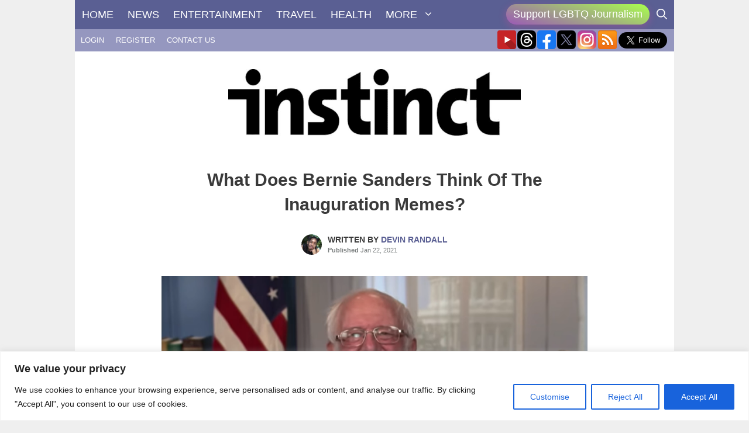

--- FILE ---
content_type: text/html; charset=UTF-8
request_url: https://instinctmagazine.com/wp-admin/admin-ajax.php
body_size: -129
content:
{"post_id":208109,"counted":false,"storage":[],"type":"post"}

--- FILE ---
content_type: text/html; charset=utf-8
request_url: https://www.google.com/recaptcha/api2/anchor?ar=1&k=6LdG8skrAAAAAHG0XCORv-FkbuhBc3caWlOFamMH&co=aHR0cHM6Ly9pbnN0aW5jdG1hZ2F6aW5lLmNvbTo0NDM.&hl=en&type=image&v=PoyoqOPhxBO7pBk68S4YbpHZ&theme=light&size=invisible&anchor-ms=20000&execute-ms=30000&cb=iax9puqtdkfc
body_size: 49332
content:
<!DOCTYPE HTML><html dir="ltr" lang="en"><head><meta http-equiv="Content-Type" content="text/html; charset=UTF-8">
<meta http-equiv="X-UA-Compatible" content="IE=edge">
<title>reCAPTCHA</title>
<style type="text/css">
/* cyrillic-ext */
@font-face {
  font-family: 'Roboto';
  font-style: normal;
  font-weight: 400;
  font-stretch: 100%;
  src: url(//fonts.gstatic.com/s/roboto/v48/KFO7CnqEu92Fr1ME7kSn66aGLdTylUAMa3GUBHMdazTgWw.woff2) format('woff2');
  unicode-range: U+0460-052F, U+1C80-1C8A, U+20B4, U+2DE0-2DFF, U+A640-A69F, U+FE2E-FE2F;
}
/* cyrillic */
@font-face {
  font-family: 'Roboto';
  font-style: normal;
  font-weight: 400;
  font-stretch: 100%;
  src: url(//fonts.gstatic.com/s/roboto/v48/KFO7CnqEu92Fr1ME7kSn66aGLdTylUAMa3iUBHMdazTgWw.woff2) format('woff2');
  unicode-range: U+0301, U+0400-045F, U+0490-0491, U+04B0-04B1, U+2116;
}
/* greek-ext */
@font-face {
  font-family: 'Roboto';
  font-style: normal;
  font-weight: 400;
  font-stretch: 100%;
  src: url(//fonts.gstatic.com/s/roboto/v48/KFO7CnqEu92Fr1ME7kSn66aGLdTylUAMa3CUBHMdazTgWw.woff2) format('woff2');
  unicode-range: U+1F00-1FFF;
}
/* greek */
@font-face {
  font-family: 'Roboto';
  font-style: normal;
  font-weight: 400;
  font-stretch: 100%;
  src: url(//fonts.gstatic.com/s/roboto/v48/KFO7CnqEu92Fr1ME7kSn66aGLdTylUAMa3-UBHMdazTgWw.woff2) format('woff2');
  unicode-range: U+0370-0377, U+037A-037F, U+0384-038A, U+038C, U+038E-03A1, U+03A3-03FF;
}
/* math */
@font-face {
  font-family: 'Roboto';
  font-style: normal;
  font-weight: 400;
  font-stretch: 100%;
  src: url(//fonts.gstatic.com/s/roboto/v48/KFO7CnqEu92Fr1ME7kSn66aGLdTylUAMawCUBHMdazTgWw.woff2) format('woff2');
  unicode-range: U+0302-0303, U+0305, U+0307-0308, U+0310, U+0312, U+0315, U+031A, U+0326-0327, U+032C, U+032F-0330, U+0332-0333, U+0338, U+033A, U+0346, U+034D, U+0391-03A1, U+03A3-03A9, U+03B1-03C9, U+03D1, U+03D5-03D6, U+03F0-03F1, U+03F4-03F5, U+2016-2017, U+2034-2038, U+203C, U+2040, U+2043, U+2047, U+2050, U+2057, U+205F, U+2070-2071, U+2074-208E, U+2090-209C, U+20D0-20DC, U+20E1, U+20E5-20EF, U+2100-2112, U+2114-2115, U+2117-2121, U+2123-214F, U+2190, U+2192, U+2194-21AE, U+21B0-21E5, U+21F1-21F2, U+21F4-2211, U+2213-2214, U+2216-22FF, U+2308-230B, U+2310, U+2319, U+231C-2321, U+2336-237A, U+237C, U+2395, U+239B-23B7, U+23D0, U+23DC-23E1, U+2474-2475, U+25AF, U+25B3, U+25B7, U+25BD, U+25C1, U+25CA, U+25CC, U+25FB, U+266D-266F, U+27C0-27FF, U+2900-2AFF, U+2B0E-2B11, U+2B30-2B4C, U+2BFE, U+3030, U+FF5B, U+FF5D, U+1D400-1D7FF, U+1EE00-1EEFF;
}
/* symbols */
@font-face {
  font-family: 'Roboto';
  font-style: normal;
  font-weight: 400;
  font-stretch: 100%;
  src: url(//fonts.gstatic.com/s/roboto/v48/KFO7CnqEu92Fr1ME7kSn66aGLdTylUAMaxKUBHMdazTgWw.woff2) format('woff2');
  unicode-range: U+0001-000C, U+000E-001F, U+007F-009F, U+20DD-20E0, U+20E2-20E4, U+2150-218F, U+2190, U+2192, U+2194-2199, U+21AF, U+21E6-21F0, U+21F3, U+2218-2219, U+2299, U+22C4-22C6, U+2300-243F, U+2440-244A, U+2460-24FF, U+25A0-27BF, U+2800-28FF, U+2921-2922, U+2981, U+29BF, U+29EB, U+2B00-2BFF, U+4DC0-4DFF, U+FFF9-FFFB, U+10140-1018E, U+10190-1019C, U+101A0, U+101D0-101FD, U+102E0-102FB, U+10E60-10E7E, U+1D2C0-1D2D3, U+1D2E0-1D37F, U+1F000-1F0FF, U+1F100-1F1AD, U+1F1E6-1F1FF, U+1F30D-1F30F, U+1F315, U+1F31C, U+1F31E, U+1F320-1F32C, U+1F336, U+1F378, U+1F37D, U+1F382, U+1F393-1F39F, U+1F3A7-1F3A8, U+1F3AC-1F3AF, U+1F3C2, U+1F3C4-1F3C6, U+1F3CA-1F3CE, U+1F3D4-1F3E0, U+1F3ED, U+1F3F1-1F3F3, U+1F3F5-1F3F7, U+1F408, U+1F415, U+1F41F, U+1F426, U+1F43F, U+1F441-1F442, U+1F444, U+1F446-1F449, U+1F44C-1F44E, U+1F453, U+1F46A, U+1F47D, U+1F4A3, U+1F4B0, U+1F4B3, U+1F4B9, U+1F4BB, U+1F4BF, U+1F4C8-1F4CB, U+1F4D6, U+1F4DA, U+1F4DF, U+1F4E3-1F4E6, U+1F4EA-1F4ED, U+1F4F7, U+1F4F9-1F4FB, U+1F4FD-1F4FE, U+1F503, U+1F507-1F50B, U+1F50D, U+1F512-1F513, U+1F53E-1F54A, U+1F54F-1F5FA, U+1F610, U+1F650-1F67F, U+1F687, U+1F68D, U+1F691, U+1F694, U+1F698, U+1F6AD, U+1F6B2, U+1F6B9-1F6BA, U+1F6BC, U+1F6C6-1F6CF, U+1F6D3-1F6D7, U+1F6E0-1F6EA, U+1F6F0-1F6F3, U+1F6F7-1F6FC, U+1F700-1F7FF, U+1F800-1F80B, U+1F810-1F847, U+1F850-1F859, U+1F860-1F887, U+1F890-1F8AD, U+1F8B0-1F8BB, U+1F8C0-1F8C1, U+1F900-1F90B, U+1F93B, U+1F946, U+1F984, U+1F996, U+1F9E9, U+1FA00-1FA6F, U+1FA70-1FA7C, U+1FA80-1FA89, U+1FA8F-1FAC6, U+1FACE-1FADC, U+1FADF-1FAE9, U+1FAF0-1FAF8, U+1FB00-1FBFF;
}
/* vietnamese */
@font-face {
  font-family: 'Roboto';
  font-style: normal;
  font-weight: 400;
  font-stretch: 100%;
  src: url(//fonts.gstatic.com/s/roboto/v48/KFO7CnqEu92Fr1ME7kSn66aGLdTylUAMa3OUBHMdazTgWw.woff2) format('woff2');
  unicode-range: U+0102-0103, U+0110-0111, U+0128-0129, U+0168-0169, U+01A0-01A1, U+01AF-01B0, U+0300-0301, U+0303-0304, U+0308-0309, U+0323, U+0329, U+1EA0-1EF9, U+20AB;
}
/* latin-ext */
@font-face {
  font-family: 'Roboto';
  font-style: normal;
  font-weight: 400;
  font-stretch: 100%;
  src: url(//fonts.gstatic.com/s/roboto/v48/KFO7CnqEu92Fr1ME7kSn66aGLdTylUAMa3KUBHMdazTgWw.woff2) format('woff2');
  unicode-range: U+0100-02BA, U+02BD-02C5, U+02C7-02CC, U+02CE-02D7, U+02DD-02FF, U+0304, U+0308, U+0329, U+1D00-1DBF, U+1E00-1E9F, U+1EF2-1EFF, U+2020, U+20A0-20AB, U+20AD-20C0, U+2113, U+2C60-2C7F, U+A720-A7FF;
}
/* latin */
@font-face {
  font-family: 'Roboto';
  font-style: normal;
  font-weight: 400;
  font-stretch: 100%;
  src: url(//fonts.gstatic.com/s/roboto/v48/KFO7CnqEu92Fr1ME7kSn66aGLdTylUAMa3yUBHMdazQ.woff2) format('woff2');
  unicode-range: U+0000-00FF, U+0131, U+0152-0153, U+02BB-02BC, U+02C6, U+02DA, U+02DC, U+0304, U+0308, U+0329, U+2000-206F, U+20AC, U+2122, U+2191, U+2193, U+2212, U+2215, U+FEFF, U+FFFD;
}
/* cyrillic-ext */
@font-face {
  font-family: 'Roboto';
  font-style: normal;
  font-weight: 500;
  font-stretch: 100%;
  src: url(//fonts.gstatic.com/s/roboto/v48/KFO7CnqEu92Fr1ME7kSn66aGLdTylUAMa3GUBHMdazTgWw.woff2) format('woff2');
  unicode-range: U+0460-052F, U+1C80-1C8A, U+20B4, U+2DE0-2DFF, U+A640-A69F, U+FE2E-FE2F;
}
/* cyrillic */
@font-face {
  font-family: 'Roboto';
  font-style: normal;
  font-weight: 500;
  font-stretch: 100%;
  src: url(//fonts.gstatic.com/s/roboto/v48/KFO7CnqEu92Fr1ME7kSn66aGLdTylUAMa3iUBHMdazTgWw.woff2) format('woff2');
  unicode-range: U+0301, U+0400-045F, U+0490-0491, U+04B0-04B1, U+2116;
}
/* greek-ext */
@font-face {
  font-family: 'Roboto';
  font-style: normal;
  font-weight: 500;
  font-stretch: 100%;
  src: url(//fonts.gstatic.com/s/roboto/v48/KFO7CnqEu92Fr1ME7kSn66aGLdTylUAMa3CUBHMdazTgWw.woff2) format('woff2');
  unicode-range: U+1F00-1FFF;
}
/* greek */
@font-face {
  font-family: 'Roboto';
  font-style: normal;
  font-weight: 500;
  font-stretch: 100%;
  src: url(//fonts.gstatic.com/s/roboto/v48/KFO7CnqEu92Fr1ME7kSn66aGLdTylUAMa3-UBHMdazTgWw.woff2) format('woff2');
  unicode-range: U+0370-0377, U+037A-037F, U+0384-038A, U+038C, U+038E-03A1, U+03A3-03FF;
}
/* math */
@font-face {
  font-family: 'Roboto';
  font-style: normal;
  font-weight: 500;
  font-stretch: 100%;
  src: url(//fonts.gstatic.com/s/roboto/v48/KFO7CnqEu92Fr1ME7kSn66aGLdTylUAMawCUBHMdazTgWw.woff2) format('woff2');
  unicode-range: U+0302-0303, U+0305, U+0307-0308, U+0310, U+0312, U+0315, U+031A, U+0326-0327, U+032C, U+032F-0330, U+0332-0333, U+0338, U+033A, U+0346, U+034D, U+0391-03A1, U+03A3-03A9, U+03B1-03C9, U+03D1, U+03D5-03D6, U+03F0-03F1, U+03F4-03F5, U+2016-2017, U+2034-2038, U+203C, U+2040, U+2043, U+2047, U+2050, U+2057, U+205F, U+2070-2071, U+2074-208E, U+2090-209C, U+20D0-20DC, U+20E1, U+20E5-20EF, U+2100-2112, U+2114-2115, U+2117-2121, U+2123-214F, U+2190, U+2192, U+2194-21AE, U+21B0-21E5, U+21F1-21F2, U+21F4-2211, U+2213-2214, U+2216-22FF, U+2308-230B, U+2310, U+2319, U+231C-2321, U+2336-237A, U+237C, U+2395, U+239B-23B7, U+23D0, U+23DC-23E1, U+2474-2475, U+25AF, U+25B3, U+25B7, U+25BD, U+25C1, U+25CA, U+25CC, U+25FB, U+266D-266F, U+27C0-27FF, U+2900-2AFF, U+2B0E-2B11, U+2B30-2B4C, U+2BFE, U+3030, U+FF5B, U+FF5D, U+1D400-1D7FF, U+1EE00-1EEFF;
}
/* symbols */
@font-face {
  font-family: 'Roboto';
  font-style: normal;
  font-weight: 500;
  font-stretch: 100%;
  src: url(//fonts.gstatic.com/s/roboto/v48/KFO7CnqEu92Fr1ME7kSn66aGLdTylUAMaxKUBHMdazTgWw.woff2) format('woff2');
  unicode-range: U+0001-000C, U+000E-001F, U+007F-009F, U+20DD-20E0, U+20E2-20E4, U+2150-218F, U+2190, U+2192, U+2194-2199, U+21AF, U+21E6-21F0, U+21F3, U+2218-2219, U+2299, U+22C4-22C6, U+2300-243F, U+2440-244A, U+2460-24FF, U+25A0-27BF, U+2800-28FF, U+2921-2922, U+2981, U+29BF, U+29EB, U+2B00-2BFF, U+4DC0-4DFF, U+FFF9-FFFB, U+10140-1018E, U+10190-1019C, U+101A0, U+101D0-101FD, U+102E0-102FB, U+10E60-10E7E, U+1D2C0-1D2D3, U+1D2E0-1D37F, U+1F000-1F0FF, U+1F100-1F1AD, U+1F1E6-1F1FF, U+1F30D-1F30F, U+1F315, U+1F31C, U+1F31E, U+1F320-1F32C, U+1F336, U+1F378, U+1F37D, U+1F382, U+1F393-1F39F, U+1F3A7-1F3A8, U+1F3AC-1F3AF, U+1F3C2, U+1F3C4-1F3C6, U+1F3CA-1F3CE, U+1F3D4-1F3E0, U+1F3ED, U+1F3F1-1F3F3, U+1F3F5-1F3F7, U+1F408, U+1F415, U+1F41F, U+1F426, U+1F43F, U+1F441-1F442, U+1F444, U+1F446-1F449, U+1F44C-1F44E, U+1F453, U+1F46A, U+1F47D, U+1F4A3, U+1F4B0, U+1F4B3, U+1F4B9, U+1F4BB, U+1F4BF, U+1F4C8-1F4CB, U+1F4D6, U+1F4DA, U+1F4DF, U+1F4E3-1F4E6, U+1F4EA-1F4ED, U+1F4F7, U+1F4F9-1F4FB, U+1F4FD-1F4FE, U+1F503, U+1F507-1F50B, U+1F50D, U+1F512-1F513, U+1F53E-1F54A, U+1F54F-1F5FA, U+1F610, U+1F650-1F67F, U+1F687, U+1F68D, U+1F691, U+1F694, U+1F698, U+1F6AD, U+1F6B2, U+1F6B9-1F6BA, U+1F6BC, U+1F6C6-1F6CF, U+1F6D3-1F6D7, U+1F6E0-1F6EA, U+1F6F0-1F6F3, U+1F6F7-1F6FC, U+1F700-1F7FF, U+1F800-1F80B, U+1F810-1F847, U+1F850-1F859, U+1F860-1F887, U+1F890-1F8AD, U+1F8B0-1F8BB, U+1F8C0-1F8C1, U+1F900-1F90B, U+1F93B, U+1F946, U+1F984, U+1F996, U+1F9E9, U+1FA00-1FA6F, U+1FA70-1FA7C, U+1FA80-1FA89, U+1FA8F-1FAC6, U+1FACE-1FADC, U+1FADF-1FAE9, U+1FAF0-1FAF8, U+1FB00-1FBFF;
}
/* vietnamese */
@font-face {
  font-family: 'Roboto';
  font-style: normal;
  font-weight: 500;
  font-stretch: 100%;
  src: url(//fonts.gstatic.com/s/roboto/v48/KFO7CnqEu92Fr1ME7kSn66aGLdTylUAMa3OUBHMdazTgWw.woff2) format('woff2');
  unicode-range: U+0102-0103, U+0110-0111, U+0128-0129, U+0168-0169, U+01A0-01A1, U+01AF-01B0, U+0300-0301, U+0303-0304, U+0308-0309, U+0323, U+0329, U+1EA0-1EF9, U+20AB;
}
/* latin-ext */
@font-face {
  font-family: 'Roboto';
  font-style: normal;
  font-weight: 500;
  font-stretch: 100%;
  src: url(//fonts.gstatic.com/s/roboto/v48/KFO7CnqEu92Fr1ME7kSn66aGLdTylUAMa3KUBHMdazTgWw.woff2) format('woff2');
  unicode-range: U+0100-02BA, U+02BD-02C5, U+02C7-02CC, U+02CE-02D7, U+02DD-02FF, U+0304, U+0308, U+0329, U+1D00-1DBF, U+1E00-1E9F, U+1EF2-1EFF, U+2020, U+20A0-20AB, U+20AD-20C0, U+2113, U+2C60-2C7F, U+A720-A7FF;
}
/* latin */
@font-face {
  font-family: 'Roboto';
  font-style: normal;
  font-weight: 500;
  font-stretch: 100%;
  src: url(//fonts.gstatic.com/s/roboto/v48/KFO7CnqEu92Fr1ME7kSn66aGLdTylUAMa3yUBHMdazQ.woff2) format('woff2');
  unicode-range: U+0000-00FF, U+0131, U+0152-0153, U+02BB-02BC, U+02C6, U+02DA, U+02DC, U+0304, U+0308, U+0329, U+2000-206F, U+20AC, U+2122, U+2191, U+2193, U+2212, U+2215, U+FEFF, U+FFFD;
}
/* cyrillic-ext */
@font-face {
  font-family: 'Roboto';
  font-style: normal;
  font-weight: 900;
  font-stretch: 100%;
  src: url(//fonts.gstatic.com/s/roboto/v48/KFO7CnqEu92Fr1ME7kSn66aGLdTylUAMa3GUBHMdazTgWw.woff2) format('woff2');
  unicode-range: U+0460-052F, U+1C80-1C8A, U+20B4, U+2DE0-2DFF, U+A640-A69F, U+FE2E-FE2F;
}
/* cyrillic */
@font-face {
  font-family: 'Roboto';
  font-style: normal;
  font-weight: 900;
  font-stretch: 100%;
  src: url(//fonts.gstatic.com/s/roboto/v48/KFO7CnqEu92Fr1ME7kSn66aGLdTylUAMa3iUBHMdazTgWw.woff2) format('woff2');
  unicode-range: U+0301, U+0400-045F, U+0490-0491, U+04B0-04B1, U+2116;
}
/* greek-ext */
@font-face {
  font-family: 'Roboto';
  font-style: normal;
  font-weight: 900;
  font-stretch: 100%;
  src: url(//fonts.gstatic.com/s/roboto/v48/KFO7CnqEu92Fr1ME7kSn66aGLdTylUAMa3CUBHMdazTgWw.woff2) format('woff2');
  unicode-range: U+1F00-1FFF;
}
/* greek */
@font-face {
  font-family: 'Roboto';
  font-style: normal;
  font-weight: 900;
  font-stretch: 100%;
  src: url(//fonts.gstatic.com/s/roboto/v48/KFO7CnqEu92Fr1ME7kSn66aGLdTylUAMa3-UBHMdazTgWw.woff2) format('woff2');
  unicode-range: U+0370-0377, U+037A-037F, U+0384-038A, U+038C, U+038E-03A1, U+03A3-03FF;
}
/* math */
@font-face {
  font-family: 'Roboto';
  font-style: normal;
  font-weight: 900;
  font-stretch: 100%;
  src: url(//fonts.gstatic.com/s/roboto/v48/KFO7CnqEu92Fr1ME7kSn66aGLdTylUAMawCUBHMdazTgWw.woff2) format('woff2');
  unicode-range: U+0302-0303, U+0305, U+0307-0308, U+0310, U+0312, U+0315, U+031A, U+0326-0327, U+032C, U+032F-0330, U+0332-0333, U+0338, U+033A, U+0346, U+034D, U+0391-03A1, U+03A3-03A9, U+03B1-03C9, U+03D1, U+03D5-03D6, U+03F0-03F1, U+03F4-03F5, U+2016-2017, U+2034-2038, U+203C, U+2040, U+2043, U+2047, U+2050, U+2057, U+205F, U+2070-2071, U+2074-208E, U+2090-209C, U+20D0-20DC, U+20E1, U+20E5-20EF, U+2100-2112, U+2114-2115, U+2117-2121, U+2123-214F, U+2190, U+2192, U+2194-21AE, U+21B0-21E5, U+21F1-21F2, U+21F4-2211, U+2213-2214, U+2216-22FF, U+2308-230B, U+2310, U+2319, U+231C-2321, U+2336-237A, U+237C, U+2395, U+239B-23B7, U+23D0, U+23DC-23E1, U+2474-2475, U+25AF, U+25B3, U+25B7, U+25BD, U+25C1, U+25CA, U+25CC, U+25FB, U+266D-266F, U+27C0-27FF, U+2900-2AFF, U+2B0E-2B11, U+2B30-2B4C, U+2BFE, U+3030, U+FF5B, U+FF5D, U+1D400-1D7FF, U+1EE00-1EEFF;
}
/* symbols */
@font-face {
  font-family: 'Roboto';
  font-style: normal;
  font-weight: 900;
  font-stretch: 100%;
  src: url(//fonts.gstatic.com/s/roboto/v48/KFO7CnqEu92Fr1ME7kSn66aGLdTylUAMaxKUBHMdazTgWw.woff2) format('woff2');
  unicode-range: U+0001-000C, U+000E-001F, U+007F-009F, U+20DD-20E0, U+20E2-20E4, U+2150-218F, U+2190, U+2192, U+2194-2199, U+21AF, U+21E6-21F0, U+21F3, U+2218-2219, U+2299, U+22C4-22C6, U+2300-243F, U+2440-244A, U+2460-24FF, U+25A0-27BF, U+2800-28FF, U+2921-2922, U+2981, U+29BF, U+29EB, U+2B00-2BFF, U+4DC0-4DFF, U+FFF9-FFFB, U+10140-1018E, U+10190-1019C, U+101A0, U+101D0-101FD, U+102E0-102FB, U+10E60-10E7E, U+1D2C0-1D2D3, U+1D2E0-1D37F, U+1F000-1F0FF, U+1F100-1F1AD, U+1F1E6-1F1FF, U+1F30D-1F30F, U+1F315, U+1F31C, U+1F31E, U+1F320-1F32C, U+1F336, U+1F378, U+1F37D, U+1F382, U+1F393-1F39F, U+1F3A7-1F3A8, U+1F3AC-1F3AF, U+1F3C2, U+1F3C4-1F3C6, U+1F3CA-1F3CE, U+1F3D4-1F3E0, U+1F3ED, U+1F3F1-1F3F3, U+1F3F5-1F3F7, U+1F408, U+1F415, U+1F41F, U+1F426, U+1F43F, U+1F441-1F442, U+1F444, U+1F446-1F449, U+1F44C-1F44E, U+1F453, U+1F46A, U+1F47D, U+1F4A3, U+1F4B0, U+1F4B3, U+1F4B9, U+1F4BB, U+1F4BF, U+1F4C8-1F4CB, U+1F4D6, U+1F4DA, U+1F4DF, U+1F4E3-1F4E6, U+1F4EA-1F4ED, U+1F4F7, U+1F4F9-1F4FB, U+1F4FD-1F4FE, U+1F503, U+1F507-1F50B, U+1F50D, U+1F512-1F513, U+1F53E-1F54A, U+1F54F-1F5FA, U+1F610, U+1F650-1F67F, U+1F687, U+1F68D, U+1F691, U+1F694, U+1F698, U+1F6AD, U+1F6B2, U+1F6B9-1F6BA, U+1F6BC, U+1F6C6-1F6CF, U+1F6D3-1F6D7, U+1F6E0-1F6EA, U+1F6F0-1F6F3, U+1F6F7-1F6FC, U+1F700-1F7FF, U+1F800-1F80B, U+1F810-1F847, U+1F850-1F859, U+1F860-1F887, U+1F890-1F8AD, U+1F8B0-1F8BB, U+1F8C0-1F8C1, U+1F900-1F90B, U+1F93B, U+1F946, U+1F984, U+1F996, U+1F9E9, U+1FA00-1FA6F, U+1FA70-1FA7C, U+1FA80-1FA89, U+1FA8F-1FAC6, U+1FACE-1FADC, U+1FADF-1FAE9, U+1FAF0-1FAF8, U+1FB00-1FBFF;
}
/* vietnamese */
@font-face {
  font-family: 'Roboto';
  font-style: normal;
  font-weight: 900;
  font-stretch: 100%;
  src: url(//fonts.gstatic.com/s/roboto/v48/KFO7CnqEu92Fr1ME7kSn66aGLdTylUAMa3OUBHMdazTgWw.woff2) format('woff2');
  unicode-range: U+0102-0103, U+0110-0111, U+0128-0129, U+0168-0169, U+01A0-01A1, U+01AF-01B0, U+0300-0301, U+0303-0304, U+0308-0309, U+0323, U+0329, U+1EA0-1EF9, U+20AB;
}
/* latin-ext */
@font-face {
  font-family: 'Roboto';
  font-style: normal;
  font-weight: 900;
  font-stretch: 100%;
  src: url(//fonts.gstatic.com/s/roboto/v48/KFO7CnqEu92Fr1ME7kSn66aGLdTylUAMa3KUBHMdazTgWw.woff2) format('woff2');
  unicode-range: U+0100-02BA, U+02BD-02C5, U+02C7-02CC, U+02CE-02D7, U+02DD-02FF, U+0304, U+0308, U+0329, U+1D00-1DBF, U+1E00-1E9F, U+1EF2-1EFF, U+2020, U+20A0-20AB, U+20AD-20C0, U+2113, U+2C60-2C7F, U+A720-A7FF;
}
/* latin */
@font-face {
  font-family: 'Roboto';
  font-style: normal;
  font-weight: 900;
  font-stretch: 100%;
  src: url(//fonts.gstatic.com/s/roboto/v48/KFO7CnqEu92Fr1ME7kSn66aGLdTylUAMa3yUBHMdazQ.woff2) format('woff2');
  unicode-range: U+0000-00FF, U+0131, U+0152-0153, U+02BB-02BC, U+02C6, U+02DA, U+02DC, U+0304, U+0308, U+0329, U+2000-206F, U+20AC, U+2122, U+2191, U+2193, U+2212, U+2215, U+FEFF, U+FFFD;
}

</style>
<link rel="stylesheet" type="text/css" href="https://www.gstatic.com/recaptcha/releases/PoyoqOPhxBO7pBk68S4YbpHZ/styles__ltr.css">
<script nonce="iu4nz3NWFeZyEXmuqm6GSw" type="text/javascript">window['__recaptcha_api'] = 'https://www.google.com/recaptcha/api2/';</script>
<script type="text/javascript" src="https://www.gstatic.com/recaptcha/releases/PoyoqOPhxBO7pBk68S4YbpHZ/recaptcha__en.js" nonce="iu4nz3NWFeZyEXmuqm6GSw">
      
    </script></head>
<body><div id="rc-anchor-alert" class="rc-anchor-alert"></div>
<input type="hidden" id="recaptcha-token" value="[base64]">
<script type="text/javascript" nonce="iu4nz3NWFeZyEXmuqm6GSw">
      recaptcha.anchor.Main.init("[\x22ainput\x22,[\x22bgdata\x22,\x22\x22,\[base64]/[base64]/[base64]/[base64]/[base64]/UltsKytdPUU6KEU8MjA0OD9SW2wrK109RT4+NnwxOTI6KChFJjY0NTEyKT09NTUyOTYmJk0rMTxjLmxlbmd0aCYmKGMuY2hhckNvZGVBdChNKzEpJjY0NTEyKT09NTYzMjA/[base64]/[base64]/[base64]/[base64]/[base64]/[base64]/[base64]\x22,\[base64]\\u003d\\u003d\x22,\x22TxNPNcKLwqDDqGgWaHA/wpc8OmbDv2HCnClmecO6w7Myw6nCuH3Dj2DCpzXDq0rCjCfDk8KXScKcWgoAw4AjMyhpw78Bw74BN8KfLgEmV0U1IA8Xwr7CnGrDjwrCpsOmw6EvwoMmw6zDisK/w5dsRMOtwoHDu8OEPiTCnmbDrcKfwqA8wpAOw4Q/OXTCtWBew7cOfybCssOpEsOKSHnCulMyIMOawqUrdW8gJ8ODw4bClR8vwobDrMKGw4vDjMOyJxtWU8KowrzCssOQXj/Cg8Oow5PChCfCrcOiwqHCtsKlwrJVPgPCrMKGUcOLeiLCq8K/wpnClj8PwrPDl1wswrrCswwOwq/CoMKlwqRcw6QVwojDo8KdSsOSwqfDqidEw5Eqwr9aw7jDqcKtw58Hw7JjBcOwJCzDgE/DosOow4IBw7gQw6s4w4ofURZFA8KQGMKbwpUjIF7DpxDDs8OVQ0IfEsK+J2Zmw4skw4HDicOqw6nCg8K0BMKrTsOKX0vDh8K2J8Kew6LCncOSD8OfwqXCl2LDg2/DrTnDuio5BcKYB8O1RC3DgcKLHWYbw4zCsT7Cjmkwwr/DvMKcw4AKwq3CuMOLA8KKNMK8AsOGwrMjET7CqUptYg7Cs8OGahE/[base64]/XQUqa8KUPnrDncO3IMKowo/[base64]/DuR/CrHUyFWnDq8K2OcO/Sy/DrEJqKcKVwqFWMgnClhZLw5pBw6DCncO5wq9TXWzCozXCvSg4w5fDkj0CwpXDm19Qwo/[base64]/DrcKIwphqwqwTwrjCogbCgcORVsKXwqloexssFsO8wqAmwp/CgcOVwrdHM8KfGsO5aULDiMORw5nDtDHCkcKrY8O7WMOWJ1ZJfDclwrxWw7Nsw6/DlzDCoR0YBMOqYQDCtUg/bcOWw5XCrHBEwpHCpTJPZxXCuXvDlgh/[base64]/fcKkw6zCimPDlAzDmcOJR8KrGjvCnRFwIMO6wr0WH8O+w7AEAsK9w6B7wrZ7OcOcwonDvcKjeTcdw4rDjcO8LyjCgHPCrMOlJwDDqSxjIm4uw4/CqX/ChhLDuh8nBErDrW/[base64]/DsFRONMOOwqPCtcK9w5BkXcO9XH3CjsOrLiLDsMK5ccKhamh/RVhjw5M+alJaU8O4b8Kww7/CjcKEw7YQQ8KzYsKnHx5vK8KAw7zDmkfClXXDqHDColJNFsKGVsOzw5pTw60Ew65YFAjDhMKCVSHCnsKsaMKuw5JHw59jCcKVw5DCscOMw5DDtCTDp8K3w6HCscKec2fCm1Y5WMOcwr/[base64]/DrcK0w5dASsKhwrtgwqzDvlJMw4TCgVTDo23CvsKiw7bCpCZCCsO0w70mXjPCssKdOEEAw4s9JcOPYyxKdMOWwrsvRMKjw4nDqEHCj8KLwqYSw49TD8O9wpMAXH0cXTdiw6YXVTLDuEguw4fDuMKkdmwDfcKbP8KMLD5LwprCr3prajxLJ8KnwpzDnjAGwoBXw7t/GmTDhVrCrsOEKMK4woPCgMORwpXDgsKYMDHCi8OtECvCg8Ovw7cYworDicKmwpNwUcOPwoxOwrUiwpnDuVccw4ZHa8OEwoAJHMOBw5vCrMObw54owqbDl8KVBMKaw5kLw7nCujAzBsObw4hrw4LCjmHCh2fCtmohwrlaMn3CmHbCtgAUwobCncO/ViMhw4BmNW/[base64]/JcOgwrF0Lx5sw4BiQUPDpMKLTy/DvjAxVcO4w6nCisOHw4bCu8Obw7Nww4TDh8KTwpNWw7LDscOGwqjCgMOFZDsSw4DDk8Ofw4jDjC4VNiV3w4nCk8OqCyzDsnfDuMKrbl/Ch8KAZMKEwoDCpMOhw4XCncKEwotYw406w7ZBw4PDolXCpm/DrETDgsKWw4HDqx97wqtbX8K9IsOMOsO0woTCucKkdMK9w7NQNXYmFsK9NsO8w4MGwrpKVcKQwpY+WhVyw5EoWMKLwpMSw5zCtkdfY0DDiMK0w7HDoMOkCSvDmcK0wrMSw6J5w6hxZMKlMi0EB8Oba8K2NcORLRbCuHEUw6XDpHIFw6BswpoEw5PDvmA/NsOfwrTDtU42w7XCnELCn8KSHnLDlcOBL1xxUXIjIcOWwpXDhX7CqcOow7TDoFHDmcOobA/[base64]/CpcKAwqnCn04NwoXCjDDCnMOow54EwpYiw7HDsz9dAMO+w57CjH58CMKcY8KNPk3DpsKsUW/ChMK/w4JvwqdUPAbCt8K/wqw4F8OEwqMkOMO8SsOgbMOVICtHwosxwpxIw7nDkH3CszPClsOewrPCjcOiOsKVw43CsxHDm8OoWcOXFmkSCnMSCcOCwqbCpA9aw4zCqHvCvVXCnQR/wqHCtcKcw7AyLF4Lw7XCvlDDucKmIHQQw6geYcKYw5powq1jw5PDok/Dlm8Cw5olwqBJw4jDg8KVw7XDiMKAwrURNsKIw43CqiHDg8OsRF3CtXnCiMOgGl3CosKmYErDnMOzwowEMyUbw7DDhW4oW8OQVsOFw5rCnjfClMK0c8OtwpPCjitBWgLCpy/Cu8K2wpFBw7vCucKxw6LDmQLDtMK6w5zCuSwhwo3CqivDvsOUM01KWhDDs8KCJRfDrMKlwqk2w7jCsV4Gw74sw6bCni3CvMO8w77CgsOUB8OHK8OvN8O0I8Kww6l1cMOdw6rDm0tlccOKE8OcYsORFcKRAwnCgsKewr9geCLCkizDu8O/w5XCmRcGwq1dwqnDjgXCjV5nwrzDh8K+wqjDnGVWwqleUMKYMsOXwqB3ecK+GHkJw7DCkSLDicOZwqwyHMO7Bj0Zw5MzwqUMByXDoSwQw4pjw4tOw5zCvnPCpy5Fw5nDkiU/[base64]/Ct8KTwqXDgcOWRMKRw4/Cvy8Wwr1nwoxAdgzDuHHDmwRSfz0Xw7YFOMOkbMKRw7xOSMKlKMOXaCoow6/Co8Kvw5jDiQnDiA7Dj2x9w69Kwr5nwrjCjAxYwq3CgTcbFsKDw7lEwobCsMK7w6htwpA+DcOxR0bDql5ZM8KuLSc5wrzCnsK8RsOKbiEkw7NgTsKqBsKgw7FTw4bCoMO1aQs7wrQgwq/[base64]/DjMODw7HCqy4qw4FvYMOcBHvCuXzDjhALwpwEJmMQKMKPwpdHLH4yRHTCgi3Cg8KaOcKwKErCrCEVw797w6TDmW1Cw5scRTjCncK/wq16wqbCqsKgJ0sEworDh8Ksw4t2dMOWw7Viw57DisKCwowuwocJw5zCmcKMQyfClUPChMOgcBxWwr5HMU/DtcK0NcKCw5dQw714w4nDp8Kzw5V2wqnChcKGw4fCkU50ayHCjcKewpfDlBdTwpx9w6TCsgJDw6jCp1jDrMOkwrJxw7zCqcOLwrU9I8OhDcOdw5PDg8O3w7Q2ZVgJwotDw6XCggzCshIzXTQyPF/[base64]/DsjEKwqPCjW/CnMOxwqIweiLDuMOvwrbCvsKpwpR/wqzDoDokfjrDnR/CtF0+MXnDrDgZwrTCpApVOMOlGl9yeMKPwo/DpcODw63CnVoyT8KMAMK2P8ORw5YnNsKSJsKcwqXDmWrCi8OXwpZ2wpnCqW83VifCq8OZwp8nE2MBwod3w681EcKyw6TCozkiw5o9bRXDsMKHwq9EwpnDocOAWMKYSzdPJSZ8Y8OHwoHCkMKBcR0/w5EhwonCt8OJwo8jw6nDlBIgw43Cv2HCjVLCh8KbwqcPwqTCpsOBwr8jwp/[base64]/DjcKDwoYhwrXDqicIVMK8fQslG8Ocw59KKsK9QcO4WAfCsyhSY8KwZSrDgsKqCi3CtsKHwqXDm8KJSMOvwo/DjF/Cq8Osw7jDgB/DjlTDlMO4LMKcw78TYDl7wqIaLws6w43DgsKwwoHDrsObwpXDrcKlwrJXXcO5w4vCusOww74kEhDDmGAtKVwkw4opw4BFwo3CglfDuTgiERPDscO6UEvCvCbDpcKvM0HCm8KHwrTChsKlI3RuCVRJDcKrw6YnAj/[base64]/CncKxOmwaw4LDgEE9wr/Dnk7DihzDlB/DrRdWw7rCuMKxwpnCpMKBw7gmbsKzfsO1C8OCN1fCrMOkdQY/[base64]/[base64]/[base64]/Dk8Kdw5TCnMKucsOTwpNYw7pURMO7woHCtlZce8KHNcOAwqhNDl3Dq1XDn3fDgxDDicK/w7hcw4LDqMOww5lQEXPCjwfDvhdDw7MEWUnCu3rCk8Kxw4ZVPHgCwpDCgMKHw4nChsK4PB9aw5oVwolzOx9vOMKjXhLCrsOJw4vCvMOfwq/DqsOHw6nCow/CocKxJArDugovNHFPwprDjcO/AsKIAcKuMD/CsMKNw5VTcMKgKjhFfMKedMKUVyvCrGjDnsOjwovCncOwVsOCwrnDs8K1w6nDpE01w54iw7keYG83fVpxwrrDjCLChX/CgVHDkz/[base64]/E8KbAw/CnsOJw5k3EMOnEMKlwrgVMMOWbcKYwrc4w5ZEwq/DiMOXwp/Cii7DqcKCw7tJD8OrEMKAW8KTaSPDucOFTE9geBQLw6VlwrTDvcOWwpQAwpHCnQlwwqnCgsOfwpXDrMOtwr/Cn8OzOMKMDcK9SmI7WcOiNcKCLMKpw7oswosjTDl0csKbw4wobMOZw73Do8O8w5oeIBfChcOWKMOLwpnDs0/Dth8kwqg4wpZAwrcPKcO7ZcKSw4IlXE/[base64]/Du8KLwqXCkWXCnzd6ccO/BMOwwpbDtMODw7EoOVUneEUxbsOfDcKuNsOKTnTCl8KGI8KWBcKGwoTDv0bCnScXRh4Ow67DlMKUNwbCssO/[base64]/w4zCqsO4aknCpGtOwqnDnwxVwr8+DcOvdsKYAD8hwoN0RMOIwrjClsKbFcO4ecKtwq9FMk/Dj8Kzf8K2XsK7Y0UwwoUbw78vTcKkwqPDqMOvw7lPEMKcNjIjw7NIw5LDlXPCr8KEw4w5w6DDssKLBsOhXMKUclJ1wrxfBRDDucKjB2Bzw7DCl8KhXMOJfwnCvVTDvg4RecO1fcOFTMK9LMKRfsKSNMOxwq/DkRjDoALDsMK0T3zCpmHCl8K8cMK1wr7CgMOLw6ldw7LCuHtSHnXChMKow5nDmmvDjcK8wotCLcOjDcO2V8KHw71Kw77Dhm3Dk1HCsGvDpiDDiw/DsMOmwqJvw6PDjcOBwrlBwpFHwr5twosKw6bDvsKOcw3CvhXCnSTDnMOHesOhHMKICsOEcMOhAMKFPw1+RyzCgcKiDcKDwr4MMkIPAsOpw7p/IsOtG8OBEMKiwp7ClMO6woxzQMOLERTCnAfDpQvChj3CuUVhwokPYVgMVMO1w7/Dh2jDuBEIw47DtkDDucOtVcKvwq53wqLDoMKRwqgxwoXClcKgwo1ow5dpwqjDoMOdw4TCmy/DmBLCjsO7cifCisKIC8Otw7LChH3Dp8K9w6ZgWcKZw6k3LcOJfsKkwpAQPsKOw6/[base64]/Cm1rDrcKMPjrDjMKDNMKtRcOQNApzw5zDgh7DmBFLwp/Cv8OGwpsMAMKAInNTRsKuwoYDw6bCnMKKLMKrfjxDwo3DjWTDiHg+ABPDssOow41Ew6RDw6zCsUnCgcOPWcOgwpggDsOVCsKFw67Dm1BgMcO7V1HCrCrDqjItTcOcw63DlENydcKSwo9kLsOQYC/CpMOQOMKjZsOcOR7CucOBTMOqNEcuWzfCgMKseMOAw45GDXBww4w/XMK7w4PCt8OqOsKhwodGZXvCvE/CsXl4BMKGIcO0w6XDtHTDgsKqC8OALCTCtcOVHR4xSCLDmQ3CiMO2wrbCtDjChhp6w4F6YiskB1tOWcKQwrTCvj/CvyTDksO2w7o2w4RTwpcdacKPMcO1w6lDOicfQGPDoXI5PsONw4h/w7XCr8O7dsOMwp7ClcOtw5XCi8OTAsKxwrFMcMO2woTCqMOAwrbDtcOrw58kCcKMXsOWw5LDl8Kzw5Jewp7DvMOESh4+FUUEw45WEGc9wrJEw4Q0ey3ClMKqw51sw4txbD7DmMOwcxbCjzIewrzCosKDSy/DvwYEwq3Dp8KFw6LDl8KQwrNWwoN1OhAKBcOBw7vDuUrDi2xOAADDpMO1XcOxwpHDjsKIw4DCuMKEw6/Chx4EwrIHH8OqaMOGw4HCi20HwqUwacKtKcOEw7HCnMOawpkBY8KIwpAeOMKhdSsAw4/CrMK/wpzDlAscaFRvVMKrwoLDpxt5w74bSMOZwqtyYsKkw7TDvGB1wocewp9MwoMuwojCnEDCicKhLQTCq2TCq8ORCmbCg8KJeAHCisK3eUwuw6vCtT7DmcOtVsKWGhPDp8KCw4PDrMOGw5/DkAZGaGhWHsK3TQcKw6Zrc8Kbwq0+Mit8w5nCp0IHLxAtw4HDvcOwFsOcw7RCw4BQw7EfwrzDgFp/KXB3DCkwKi3CvMOLZwAKL3DCuGDDsDXDj8ORIX9/PB92ScODwqHDo1tWMDM8w5XDoMOrNsO0w7NVXcK4NXoKZA3CnMKMVz7CrWM6T8K2w7jDgMKJDMK+WsKQBV/CscOowqfDpGLDknRhF8KTwrXDtMKMw6ZHw6Zdw4PCpl7DhwZoBMOCw5jCrsKLIDFkdsKsw75uwqvDpXbChMKpVhozw5Ukw6lpTMKZEVgTecOiXMOhw7/DhhtBwpthwonDnU8iwoQkw4PDocKKeMKQwq3CtCthwrZ9NjYHw5bDpsKkw6rDscKcXGXDr2bCncKiRw4uNEbDqMKZLsO6SR1mHC8zMV/[base64]/[base64]/ChhbCpz/DrAV3w5ERwrvDiMOYwpEQLEHDqMOMwqHDlDlZw4HCvMK2LcKHw4bDpDzDkMOEwr/CtsK3wozDicOGw6XDq27Cj8OBw7FCOzpPwr/DpMO6w4bDslYaI2jCu2BReMK4JMK7wobDvsKVwoFtwrpSIcOSWC3CtAHCt0XCncOVZ8Ozw69PbcOsTsOiw6PClMOePsOkfcKEw47Cv2w0BsKaRxLCiBnDqWbDuVMyw7IOHmTDmsKBwovDqMKOIcKJDcKDZMKJaMKNJnh/w6YARFILwqnCjMOrCRDDg8KlMMOrwqU0wp0BQsOxwpjDqsK4OcOnQyDDnsK7XwhraxPColoww6sCwrfDhMK3TMKnaMKewr1YwqIVLkxsEhTCpcOBwoHDtsKpfWIdOcOpMw43w6pRN05mOMOpQMO4IQ/CoznCiS1GwpbCtnfDkBnCsmNUw4hScxEpDMK/ScKrFTR/[base64]/w5/[base64]/[base64]/[base64]/TWwHRn1CXsK+YsONMxHCgic3aMKcOcOqb1kaw73DscKZSsORw4Bccl/[base64]/woIgwoEVwoFaesKsfkfCk8K/U3UzBxEGOsOhW8OsAcO2wplmakzCnCjChEbDmMOhw7skTwvDq8KqwrjCpMOMwrTCssOPw7FHdcK1BD1ZwrrCrsOqYSvCvkxrbsKNfWrDusKzwq1kF8KGw71nw5zDksOtPD4Iw6vDr8KKAV0Yw7TDiD3DiUzDnMOCC8O0DQw/[base64]/DusO8VnsMBMKEfAY7wq7DnhLDlcKqL3PCnMOCKsO2w5HClcODw5rDksK7wpDCmUpewpUmH8K3w6o5wrt8w4bClhTDksOmXAvChMO2JFvDr8OKU3xeKMO4eMKpw4vCiMOuw7PDh24cL0zDjcKOwr94wrPDs1nCtcKWw5PDucO/wosSw77CpMK6cSDDigJWUCfDggcGw7EbaXvDhRnCm8KGewPDssK/wrA5GX1AFcOadsKyw7HDvcOMwrbCsG5eUQjCtcKjecKvwpcEfmTCi8OCw6jDth8zeCfDocOFaMKuwp7CizRLwrVewqDCm8OubsKtw5/ChAPDii9ewq3DnlZww4rDvsOqworDkMK/[base64]/Dn8OTaAF2w4DDpRjCuhjCsVI5AU18TT3DkcO5RDovworChnvCqV7CtsKAwqTDn8KEcxHColbCkT1pEW7Cu1vDhyvCjMK4SiLDncK3wrnDvWZmwpZZw6jCtknDh8KqO8K1w5DDrMOLwovCjCdZw6TDnjN4w7rCgsO+wobDh1tgwrfCvGjCpMK7N8K/wr7CvkhFwrV0Z2jCs8Obwr9Gwp9YXjpCw4zCj2BFw6AjwrjCswsvDBh9w5MkwrvCqH4+w5dfw4jDmnbDk8OPSMO9w4TDiMKXQ8O1w6EEcsKuwqYaw7Q/w6PCkMOrXXEmwp3DhcOEwqUdw63DvBDDt8K6BX3DiDJHwofCoMKrw5pDw5t6RMKeXBNtYGtPP8KDO8KJwqplRx3CocO2eXDCo8Ofwo/[base64]/[base64]/CqMKvw5gOBiLDhcOeOkR5WsKPwqpOw6Mew7PDpHRGwqB5wovCi1VqWHs0EXjCm8Otf8KLSwMQwqNzbsOLw5cSTcKtwqNrw6TDk2EvccKDCFxpO8OkTDLCkGzCt8OCa0jDpBg5wpd2cTBbw6PDlAzClV5VTGsgw5LCjC5Wwp0hwpR/[base64]/DjMOzwrTDosOCRDHCocOgw6ReQ3vCh8KjwpJPwpvCiQlEQGDDvRrCv8OQfTnCicKbDVR0JMOGEMKHIsOJwqoHw6/[base64]/DrMO/J19Iw5rDjcKPw4jDj8Kzw69mw6zDnsOfw4fDtsOIJmNcw7hvI8Orw5/DkQ7Dv8Kmw5Ewwp44AMOTFMK6UkbDi8KywrfDvGE0aSocw4JoUsKtw7TCtcOXenVbw6ZMZsOyeVjDrcKwwplpEsOHIUTCncK0PsOHMgwYUcKQACwEBwozwovDiMOyHMO9wqtwYS7CpWHChsKZSxMewp5kP8O6NyjDiMKwVxxCw4jDhcKEJ0NtPcKEwqJJESssCcKiTk/CplnDvBd9V2jDqCYuw6gowqc1BEQSH3fDj8O5wqdnMsOnOiZNN8K9VUltwoAFwrPDoGsGWkbCii3CkcKBMMKKwr3Csz5MRsOFwp58dcKbJwTDpSs3LmVVFF/CjMOVw77DiMKHwpbDgcOoUMKAdGYww5bCv21hwr8xYcK/[base64]/DsFDCmsKVwqBFCTUcwp/Ct8Kbw48Cw53DhMKfwpUeVMOASHrDjRJbUGnCm1HDvcOiwroUwotPKwdTwoTCjThPcW93WsOSw5jDiRjDo8OOJsOlVhBZRSPCnk7Cj8Kxw6XCoTPDlsK6OsKPw5EQw4nDjMOKw5pYHcObIcOCw63DrzI3FgrDigXCoGzDmcKOXMOwaws/w4NRDg/CtMKNF8Khw6w3wokGw6oWwpLDtMKTw5TDlHgUZyrDr8Kzw7bDj8OIw7jDswhnw41fw5/DolDCu8OzR8KjwqXDocKIcsO+c0JrOcOWwpLDiAvDqcONX8Kuw6Z3wpY3woHDqMO3w7jDlXvChcKfNsKdwp3DhcKkMsK0w6cuw5s2w6I2NsKxwpxEwrE/[base64]/CnsKOWw5Lw61xTRpwJcKLaMObwo84LHbDvsOiRiDDo2EIMMK5AG/CjMOFLsKiVnpKYErCtsKfYmVMw5bCghHCmsOLCCnDh8K5KF5rw6ldwr0Vw5oLw585bsOochzDj8KfZ8OgIzUYwprDnTLDj8K/[base64]/[base64]/Ckw/[base64]/bMOsWcOrNk3DpATChcOXwqwwSG7DqUx/w6zDucKrw4nCqMKuw7HDkcKOw5cQw4vDugXDmcOzF8ODwqdwwo56w65RH8OBdkzDtRpJw4LCt8K4WF3CojpBwrAWOMOiw6jDgG/CisKBbDfDu8K7XnbDscOhOinDnT7DpVM5ZsKWw4Uaw6fCkx7Ci8K7w7/[base64]/Ck8OaXyHCpMK+woDDhlTDhsKqTzZuw4Vje8OMwqk6w4TDpBnDhDMHfsOvwpwQAMKtZBfCoTFMw5nCgsO8PsKVwqbCl1bDoMK1MCXCuh/[base64]/CqULCiSzDjMKvF2dUIB/[base64]/CmQMrURI8wrbCvMKiSsOCw6YkGsO7wpguXj7CrmXCtUJRwq9Ow5/CtRDChMKzwr3DpQLCplPDrzUeB8OMc8Khw5QFTnHDpcO0MsKZwq7Csx41w6nDoMOsfG9QwokmW8KKw4FOw4zDnB/DvmvDoyvDgkARwoFCBz3CqHDDmcKOwpoXfHbDvsOjYBRbw6LDg8Kyw73CrSV1YMOZwqEKw4NAJMKTOcOGZMKWwqwOcMOuRMKxQcOUwrnCj8Kfbz4gUyBRAgsjwrlMw7TDsMO2fMOWaTrDhcKLT0okfMOTFcO6w6fChMKiMhBcw6nCnzXDpVDDv8OQw53DskZNw68ddh/CsWPCnMKvwpl5IB8XJx3DpwPCqwTCrsKpQ8KBwrfDngEMwp/DkMKFYcOWO8KwwotMPMKuHnknacOGwoBpODprJ8Obw5laMVRIw7HDkk4ZwoDDmsKxGMKRZVvDvHIRbEzDr0xzU8OvRMK6DMKkw6XDhsKbCxkhWsKJUDrDksObwr5MZRAwXcOkMyMlwq/CmMKrSsK3RcKhw67CqsO1H8KLTcK8w47CoMO6w6VPwq3DuEYjRShlQ8KwBMKkNVXDoMOew6x+XyACw5bDksKLGcKzM0nCscOrcWZ2wrYrbMKuL8K4wp0pw6YFNsO+w6Btwr1lwqfDn8OxHTcdMsOSYjnCuXjChsOywqplwr0PwpUQw6nDqsO/[base64]/wozCmRQneWjDlXghKMKwezcHJkBRXxFeNsOxwofCtMKKw7Mtw6QKd8KgKMOYwrh8wonDi8O7Aw0tFyzDvsOEw58LVsOcwrDCjhZzw53DtTXCj8KpBMKlw7NlUHMKAB1vwq8dZDzDm8KqN8OILsOfNcKywr/[base64]/[base64]/ChGBLIEEbwrpfwpc4w6LDoGvDicKQw6zDmQZSXDgvwpVZAxFoJTTCo8OzN8KSExd3FDjDkcKRIGjDgcKVe2LCvcOfY8OZwoglw7oqZg/CvsKiwq3Cv8OCw4HDncO9w4rCtMOQwoTCvMOmGcOOSyzDt3HCmMOgXMO5wr4laSlDOSjDp0sWdmfDiR0uw7EeTQhVIMKtwpHDoMOwwpzCjkTDkUTCrFV/[base64]/DhirCtMOwwo/Du07DkxgsecK3W8KJBMOiw7wZw7LDmSUfS8Ogw73DoAoFEcOzwqLDg8OwC8KEwpPDmMKYwoBxRn5+wqwlNsOzw7zDjBcewo/DsHrDrhfDuMKww5MJWMK1wpx/LyxAw47CsUs5cF0QXcOUcsOedBHCh3XCum4jLTMxw5vDllMWK8KzL8OqTxLDkHJ8PMKNwrEDTsO6wotZW8Kuw7TDk2oKVHBnAAUzMMKqw5HDisKQbcKjw5Fzw6HCrAzCmCkOw5LCgWHCiMKDwoYGw7PDokPCrUpuwqY6w4rDngEFwqEPw5bCvUTCtRR1LkFYUwZGwo/CiMOOC8KqejgqZMO9w53CosO5w6zCvMO/wq41PQvDpBMnw7IxacOAwqPDgWDCh8Kfw4UJw4XCrcK7JS/Cv8Kaw7/DhT0nE2PCjcOhwrtgMG1fN8Oqw6fCuMO2PFIbwqDCt8OBw4bCuMK4wocxH8KvZsOww71Iw7PDpD0vRTwzJ8OObETCm8O0XG90w5HCssKGw7VqK1vCggHCmMO3CsO/bSHCtyhaw4sAMyLDhsKQAsKNBWpWTsKmOEl7wr00w6DCvMOVFxzCvnJmw6TDr8OFwoEaw6rDtsO+wqXCrGfDozthwpLCjcOAwoEHI29Bw5VOw5pgw6TCqHoGbHHCj2HDtS4rexlqF8Ktdj0Mwotxbgd4W3/DkFouwqHDgcKEwp05IQnCl2d7wqI8w7TDoCBOccKlahFZwoh9d8OTw7kQw4HCrH8hwpLDr8OvED3DmSjDkmM9wo4cBMK6wptBw73CicOww43ClSlnfMKCccKvKCfCvjzDv8KXwoBmRsOxw4s5T8Kaw798wqVDJ8KXWkDDgU3CmMKaEhYSw75hEQnCoSN5w5/CmMOudcKBcsOpBcKcwojCucOewodXw7V7XA7DsEhgCEsIw7tsf8O/woUCwpfCl0IBGcKDYhVFbcKCworDggAXwphhcQrDn3XCqFHCi2DDisOMbsKdwpF6CBQywoNjw7JjwrJdZG/[base64]/CgcKbbns3GG8kw7DDg0UQw5VzMDopcBlVwqNNw7/CrzrDkzrClVlXw4wuwoRiw64IHMKcCBrDkx3ChcOvwqBFNBRuw77Cs2sbdcOLWMKcCsONJ04IJsKtOR1VwqMBwoxAW8K4wqLCj8KfQcOsw63DvVd/[base64]/w5oyw4FAw6PChsOmckfCq8KMw63DvBvDscOSw5nDrMOzWsKDw5vCsTQ7FsOMw5I5OlUKwojDpybDvjUpKEHCrDnDuEh4GsOFEjkewpUQw5N1wrnCjz/DthTCkMOeRHFJT8ObSAzDolkPJk8ewp7DtMOKBxpnS8KFWcK4w7ofw7PDvcOww5ZnEgkZGHpxH8OKSMK/ccOVG1vDvwfDkX7Ck3BRGh0iwrRYPETDtkkWKcOTw7cyaMKvw4FpwrVyw5/Cs8K6wrzDjT3Dh1HCtzN0w655w6HDo8Oxw43CmBIvwpjDmEjCk8KXw6g9w4jCu2nCtQlqSm0eCwbCgsKww6lAwqfDmxTDh8OtwocGw6/Dr8KLf8KzOcO3CxTCiCsuw4vCnsOmwqjDncOdQcO8BA5AwrFbJGzDscOBwol6w7rDnH/DnlPCr8OQJcOow7Umwo90RFTDtXLDrwkUajbCnyLDiMKEA2nCj3pFwpHCrsOvw7HDjTZnw5MSBkPCqnZ7wo/CkcKUCsO6SH5uKR/Dp3jDrsO0wo3Dt8OFwqvDosOPwodyw6DChsOdR0MnwqxTw6LConLDo8K/w4AjX8K2w5wQVsOpw714wrJWBV/DqcORJcOMbcKAwrLDucO5w6Z7XmN9wrHCu3caf2LCqsK0HitEw4nDmcK+wqdGacOJYz5MI8OCXcO3wqvCk8OsCMKSwp7DuMOvUsKNP8O3XgNFw7AYXGMsecOIfGkudF/CrMKxw6dTVTVWZMKkwp3CknQaICIFH8Kww4TDnsOuw7LDv8O3K8OKw4/DgMK2a3jCmsOHw4HClcK0wq1DfMOew4TCi2HDuGDCt8Oaw6bDh2bDqW5uCW08w5QwNcOENcKAw6Zzw6gywrTDlsOBw5Muw6/DiU0Ew7dJcsKFCQ7Dpj5ww7dawplVSBbDpwwjw7QSbsOWwoAGDsOHw78Pw7hmQcKBX0MRKcKAAcKbeUYMwrROf2XDscO6J8KTwrzClyzDvE/Cj8OlwpDDqEZgTMO+w4jDt8OGT8OWw7B7wqvDlsKPGsKrSMOLw47Do8O9JEoYwqckLsO5GMO1w4TDqsK+BT5GRMKMZMOKw4wgwo/[base64]/MnbCsMKFwpVmw7JCwotGw47Ds8KUc8KxUsKfwqp+Vg1eUcOjXHwqwo84HkkMwrEXwqw1WAYDVF5swqPDtATDkXXDg8OtwpM/w4vCvzHDhMO/ZXfDvREVwqLDvQtpYW7CmSpuw7fDoHw8wpLCi8Ocw4rDoDHChDPCgWNyZwUFwonCqiMVwrjCtMOJwr/DnEwLwrABGivCjGdDwrfDl8OzLzDCosOPYhTDnQPCssOww6HCh8KKwqnDmcOoSWzCisKMbSo2DsODwq3DvxgjR3gnacKTKcKWR1PCrULClcO/[base64]/Co3QJO04BZl4Hwq03w5nDllXCn8KDTDAbGX7ChMKsw7ZuwoRDR1TDu8ORwr/DucKCw6rCiinDp8Oxw7ImwrTCuMKVw6NqUn7DhcKOT8KpPMKmf8KeEsK2bsKQchpsaBrCiBvCrcOsTjnDvcKkw7TCuMO4w7TCo0HClSQBw7/Cg10rRyTDuX4YwrfCqXvDjBUFeFbDhwlmO8K9w6U8Pg7Co8O+CcOdwp3ClcKWwrzDqMKYwqsbwrQGwp/[base64]/XMOdw6TCscKWw4JUwqs6GcKUBXLCisK7w5rCi8Otwq4CEcKSch/Cq8KDw4jDj2d4IcK+LHTDr33Co8OEJmAOw5dAE8OswoTChX9GLn52wqDCrTLDkMONw7PChjjCucOlcDDDjFgzw6pWw5TCq03DjsO3w5/CgMKeRkI4EcOETm4sw6bDrMOhaQE1w7kawqLChMKpXXQNGsOGwp8JCcKrHgVyw5nDg8Ogwo5lQMOQZcKDwowaw64rTMOXw6kVw7/CtcOSG0rCsMKMwoBOwolvw6/CjsOhNV1rMcOOD8KDSnLCtFjDsMOnwohbwq44wqzChWV5S3XCgcKCwpzDlMKGw7TCsQA6Nnwgw7J0w6fCrW8sFUfCniTDpsOiw6vCjRXCnsOGVELCuMO4bS3DpcOBw5k/XMOZw5bCjG3Co8KkEcOUVcOWw5/DpVPCjsKAbsONw7fDmisBw5RZXMOGwo/Dg2Z/woB8woDCu0bDsz4iwp3CuDLDm10/MsKlKyPCqE99N8KlL3MkLMKeD8KSZgPCkyPDq8OdXE56w7VCw7s7OcKjw6PCosK1FWTCpMKNw4I6w50TwpNQURzCgcOTwoA3w6TDmh/[base64]/wpoPM8KAaMO5N3IRZMOEwpvCrsKYw5AcwobDkynCssKaJ3LDsMOnSQZnwpvDj8KnwqUAwqrCkz7ChMOJw75Fwp7CkMKtMMKYw7EJdlwSKnPDncKzAMKuwq/CmFTDoMKIwr3Ck8Okwq/[base64]/wofCjHtawoQSw40mwonDoMO7MMK9In3DkMOWw5LDkMOXB8K4dB3DpwNqQcOwDFpDw53DlmzDucO/[base64]/CoMO6N8KjEMKNQ8K5w43DmMONEcKkw43CpcO1woUidRjDqFrDj0Bhw4YzD8OLwoJWAMOAw5IEYcK0CcOgwrkmw6VlVBbCtsK3RDbCqxvCsRjCkMKlLcOZwrglwqLDiQt8PBV0w7JLwrAQMMKqeVDCvDFKQEDDvMKfwpVmXsKAaMKUwpAYVcOlw7BoSXMcwpLCicK/[base64]/CthsGwq0Yw47DosO/MjzCvyQSZMOFwoM6w48aw6/Ds1LCoMOxwqY0BF8kwqgtw4YlwpcoFFIIwrfDkMOdD8OAw6rCqFU9wr8hZhVkw5PCssKqw6lIw6fDrRUKw4HDrg9/Q8OlQMONw6PCvEtDworDiw0IDHXDuiIBw7RFw6jDjis6w6sWLAnDjMKrw4LDpSnDh8ONwppbVsKTdsOqSzEpw5XCuwfCm8KgdgNJezk2ZD7CmhULQHUxw5VkZwxLIsKSwpE8w5HChcOSwoXCl8KNAw9owpPCgMOgTnQ9woXCgAEtX8OTI1Q/GGnCs8O+wqjCgsOHXsKqJU8cw4J+dxrCmsO0UWvCt8KmBcKgak3CvcKtKBg8O8O7a2vCrcOSV8OLwqbChwBpwpTCjXcmJcOhHMOeQFsOwp/DlC1Fw7w+DTAcdGUAOMOQbVgUw7gWw5HCjRArTyjCmT3DncOkaAcRw7Rww7dlasOCclUnwo/DhcKpw6MOw5HDiFHDg8O2OS5/CDw5w7xgRcKbwr3CjCU6w77CphBUdibCgMObw4HCisOKwqsJwofDkS9gwqbCo8OzFsKjwogMwpDDm3LCucOGJxVZGMKFwpM7RnIEwpACImknEMOlWMOhw7TDtcOQJwsQLC4aBMKSw6JAwrRBAjvClyspw4fDsk07w6QYwrHCqUwDf0bCusOYw55uaMO0w4jDi2fCl8O/[base64]/ClT7DjTBsw7o7wr/[base64]/w63DtsKCFcKywr3Dq0lFAMOEwopKwppfwqJ7K1o5HBA6NMK/wrzDmsKmHsOhwozCuW5Aw7zCkEAlwrZTw4cTw4wgUcO7AsOtwq0PXMOEwrQGSzhTwoA3F19Nw4cePMOmwrDDihHDsMK5wrTCvyvCmgnCp8OfVsORTMK5woINwowKHsK2wpAVZ8OrwrAOw6XDhDrDsUZobF/[base64]/CpE/DlxvCo8Kgwp8zwpw+fhZbwq/CkAhtw6bDlcOZw5/Dgn4XwpjCqkMvXWgLw6pwS8KKwr/CqXXDtnHDsMOaw4klwq5uVcOnw4DCqgAKw7lVBlwFwp9mKQ8wa3F4w51KXsKZVMKlI3QGfMKANSnCriHDkw/DlMKpw7bCtMKlwqk9wr9rT8KoV8OyOncFw4VZwo11AyjCvcOrfVBRwqjDs17DrzHChxjDrQ3DpcO6wpwzwolWwqFpUgTDt0TDjwjDksOzWB1Ia8OQV0gsbH7CokYOKnPCuHpuXsODwosJWQkPTW3DtMKLJxV3w7/DhlXDnMKuw6E7MEXDt8KGEWnDs2MWaMKaFHIFw4LDmDTDr8Kxw4wIw68QIcO/Un/CrcKqw5tBRVHDrcK4ZgXDqMKxRcO0w4/CsUp7wrHDuRtJwrM0SsOPL2XDhmvDnRjDssKUFsOBw64/a8OGacOcIsKEcMKbQ1TCoxgFV8KnUcKpVBMjwovDqcOswrEsA8OqaXHDusOLw5TDt10oL8OlwqpYwr4tw6zCrDlAHsKowrYwMsO5wo0vS0Jqw5HDi8KBM8K/[base64]/[base64]/wqkVPkjDnsOWwpjDrCQ4Y8KWM8OlwqgSL0MdwqgXHcOcc8K/dyttO23CrcO0w6PCrcOAdcOEw63DkRs7wobCvsKfXsKcw4xcwr3DhUU6w5nDrMKgdcKjPMOJwrrCtMKPRsKxwrBCwrvDscKJPms6wpbDijxfw44CbE9tw6vCqXbDuH7CvsOdIDfDhcKAenY0YB81w7IIbD9LeMOhYHwVP1E/[base64]/DmnDCq8OvckVqw5LCrADDinE0w4lEwonCkcO8wqlnZsOnA8KVRsOXw4QuwrLCkzsvOcKKNMKnw4rCvsKKwrLDvMO0UsKOw4nCn8Ojw6rCq8KTw4QiwolybAkzGsK7w43CmMOoEHIDTU8Yw5p9FTXCrcKGHcOaw4XCn8OUw6TDvMOCR8OJGgbDjcKAAcKNax/Dq8KewqZ9wpDDgMO9w57DnjbCqVHDlMKzZTHDknvDo14mwpbCuMOxwrkwwo3Ck8KMScKewqPClMK1wrZ0a8KOw5DDhxvDkBzDnyPDlDvDhcO2S8K/wrvDn8KFwoHDvsOEw4/DhVXCoMOGCcKPd0nDjMK7csKxw4xVXFp6E8KjAcKoKlEcM2nCn8OFwpXCrsKpw5oIw4RfHy7DiSTDl0bDucKuwrXDkVhKw5hTbmAQw7LDrz/DqyZuHkbCqUMLw6XDmjzCr8K+wp3DoizCtsOaw6d+wpM3wrZew7vDtsO2w47CshMxEyVbQgU0wrDDhMO+wqLCrMKcw6jDn1DDq0o/MxsoPMK3J2DDjnITw7LCusK+JcOawqoEEcKSwqHCgMKZwpMHw6fDpMOsw4/DhcK9TcK6RzjCmsKzw43CtSTDgwDDtcKpwp/DmxhKwqoUw4dGwrTClMOLIAxqc1rCtsKDBC/CkMKQw6bDnW4cw7fDl1/DrcKnwq7ClG7Duy0qLGc0wpXDg1HCuENsUcORwqEFNTzDrygIFcKww5fDlBZ3wq/CmMKJNxvDizTCtMK5TMOrPjPCmsKaLT4KG0o9d0ZnwqHCllzCujtVw5HClgzCmlhkLsKdwqPDkmLDnX8Vw6bDgMOQYz7CuMO4IcOhI1NlVDbDri1nwqMFwpvChQLDsnYIwr7Dr8K1OcKBM8KvwqnDgcK/wrp7BcORKsKMIXzCthnDukc6Jg7CgsOcw5IHX3hmw6fDgH0UJCDDnnswMsKpdmlAw5PDnXs\\u003d\x22],null,[\x22conf\x22,null,\x226LdG8skrAAAAAHG0XCORv-FkbuhBc3caWlOFamMH\x22,0,null,null,null,1,[21,125,63,73,95,87,41,43,42,83,102,105,109,121],[1017145,246],0,null,null,null,null,0,null,0,1,700,1,null,0,\[base64]/76lBhnEnQkZnOKMAhk\\u003d\x22,0,0,null,null,1,null,0,0,null,null,null,0],\x22https://instinctmagazine.com:443\x22,null,[3,1,1],null,null,null,0,3600,[\x22https://www.google.com/intl/en/policies/privacy/\x22,\x22https://www.google.com/intl/en/policies/terms/\x22],\x22sO+IyJ7g4aUozPpyiNBTj4uLiIe460c67yAdVml/d30\\u003d\x22,0,0,null,1,1768708926275,0,0,[78,110,42,6],null,[20,237,60],\x22RC-GhmQwJIIxk6l7A\x22,null,null,null,null,null,\x220dAFcWeA6PniE0m_d5XHra1WYIWIhgBKXK0PN9zEF0uOo-13Ej-DBJhN1KEvL-03-bsaee-WdCRBu3yFDuTqV_6DDlZcY8RYFIjg\x22,1768791726481]");
    </script></body></html>

--- FILE ---
content_type: text/html; charset=utf-8
request_url: https://www.google.com/recaptcha/api2/anchor?ar=1&k=6LdG8skrAAAAAHG0XCORv-FkbuhBc3caWlOFamMH&co=aHR0cHM6Ly9pbnN0aW5jdG1hZ2F6aW5lLmNvbTo0NDM.&hl=en&type=image&v=PoyoqOPhxBO7pBk68S4YbpHZ&theme=light&size=invisible&anchor-ms=20000&execute-ms=30000&cb=6l1vclz56ci
body_size: 49266
content:
<!DOCTYPE HTML><html dir="ltr" lang="en"><head><meta http-equiv="Content-Type" content="text/html; charset=UTF-8">
<meta http-equiv="X-UA-Compatible" content="IE=edge">
<title>reCAPTCHA</title>
<style type="text/css">
/* cyrillic-ext */
@font-face {
  font-family: 'Roboto';
  font-style: normal;
  font-weight: 400;
  font-stretch: 100%;
  src: url(//fonts.gstatic.com/s/roboto/v48/KFO7CnqEu92Fr1ME7kSn66aGLdTylUAMa3GUBHMdazTgWw.woff2) format('woff2');
  unicode-range: U+0460-052F, U+1C80-1C8A, U+20B4, U+2DE0-2DFF, U+A640-A69F, U+FE2E-FE2F;
}
/* cyrillic */
@font-face {
  font-family: 'Roboto';
  font-style: normal;
  font-weight: 400;
  font-stretch: 100%;
  src: url(//fonts.gstatic.com/s/roboto/v48/KFO7CnqEu92Fr1ME7kSn66aGLdTylUAMa3iUBHMdazTgWw.woff2) format('woff2');
  unicode-range: U+0301, U+0400-045F, U+0490-0491, U+04B0-04B1, U+2116;
}
/* greek-ext */
@font-face {
  font-family: 'Roboto';
  font-style: normal;
  font-weight: 400;
  font-stretch: 100%;
  src: url(//fonts.gstatic.com/s/roboto/v48/KFO7CnqEu92Fr1ME7kSn66aGLdTylUAMa3CUBHMdazTgWw.woff2) format('woff2');
  unicode-range: U+1F00-1FFF;
}
/* greek */
@font-face {
  font-family: 'Roboto';
  font-style: normal;
  font-weight: 400;
  font-stretch: 100%;
  src: url(//fonts.gstatic.com/s/roboto/v48/KFO7CnqEu92Fr1ME7kSn66aGLdTylUAMa3-UBHMdazTgWw.woff2) format('woff2');
  unicode-range: U+0370-0377, U+037A-037F, U+0384-038A, U+038C, U+038E-03A1, U+03A3-03FF;
}
/* math */
@font-face {
  font-family: 'Roboto';
  font-style: normal;
  font-weight: 400;
  font-stretch: 100%;
  src: url(//fonts.gstatic.com/s/roboto/v48/KFO7CnqEu92Fr1ME7kSn66aGLdTylUAMawCUBHMdazTgWw.woff2) format('woff2');
  unicode-range: U+0302-0303, U+0305, U+0307-0308, U+0310, U+0312, U+0315, U+031A, U+0326-0327, U+032C, U+032F-0330, U+0332-0333, U+0338, U+033A, U+0346, U+034D, U+0391-03A1, U+03A3-03A9, U+03B1-03C9, U+03D1, U+03D5-03D6, U+03F0-03F1, U+03F4-03F5, U+2016-2017, U+2034-2038, U+203C, U+2040, U+2043, U+2047, U+2050, U+2057, U+205F, U+2070-2071, U+2074-208E, U+2090-209C, U+20D0-20DC, U+20E1, U+20E5-20EF, U+2100-2112, U+2114-2115, U+2117-2121, U+2123-214F, U+2190, U+2192, U+2194-21AE, U+21B0-21E5, U+21F1-21F2, U+21F4-2211, U+2213-2214, U+2216-22FF, U+2308-230B, U+2310, U+2319, U+231C-2321, U+2336-237A, U+237C, U+2395, U+239B-23B7, U+23D0, U+23DC-23E1, U+2474-2475, U+25AF, U+25B3, U+25B7, U+25BD, U+25C1, U+25CA, U+25CC, U+25FB, U+266D-266F, U+27C0-27FF, U+2900-2AFF, U+2B0E-2B11, U+2B30-2B4C, U+2BFE, U+3030, U+FF5B, U+FF5D, U+1D400-1D7FF, U+1EE00-1EEFF;
}
/* symbols */
@font-face {
  font-family: 'Roboto';
  font-style: normal;
  font-weight: 400;
  font-stretch: 100%;
  src: url(//fonts.gstatic.com/s/roboto/v48/KFO7CnqEu92Fr1ME7kSn66aGLdTylUAMaxKUBHMdazTgWw.woff2) format('woff2');
  unicode-range: U+0001-000C, U+000E-001F, U+007F-009F, U+20DD-20E0, U+20E2-20E4, U+2150-218F, U+2190, U+2192, U+2194-2199, U+21AF, U+21E6-21F0, U+21F3, U+2218-2219, U+2299, U+22C4-22C6, U+2300-243F, U+2440-244A, U+2460-24FF, U+25A0-27BF, U+2800-28FF, U+2921-2922, U+2981, U+29BF, U+29EB, U+2B00-2BFF, U+4DC0-4DFF, U+FFF9-FFFB, U+10140-1018E, U+10190-1019C, U+101A0, U+101D0-101FD, U+102E0-102FB, U+10E60-10E7E, U+1D2C0-1D2D3, U+1D2E0-1D37F, U+1F000-1F0FF, U+1F100-1F1AD, U+1F1E6-1F1FF, U+1F30D-1F30F, U+1F315, U+1F31C, U+1F31E, U+1F320-1F32C, U+1F336, U+1F378, U+1F37D, U+1F382, U+1F393-1F39F, U+1F3A7-1F3A8, U+1F3AC-1F3AF, U+1F3C2, U+1F3C4-1F3C6, U+1F3CA-1F3CE, U+1F3D4-1F3E0, U+1F3ED, U+1F3F1-1F3F3, U+1F3F5-1F3F7, U+1F408, U+1F415, U+1F41F, U+1F426, U+1F43F, U+1F441-1F442, U+1F444, U+1F446-1F449, U+1F44C-1F44E, U+1F453, U+1F46A, U+1F47D, U+1F4A3, U+1F4B0, U+1F4B3, U+1F4B9, U+1F4BB, U+1F4BF, U+1F4C8-1F4CB, U+1F4D6, U+1F4DA, U+1F4DF, U+1F4E3-1F4E6, U+1F4EA-1F4ED, U+1F4F7, U+1F4F9-1F4FB, U+1F4FD-1F4FE, U+1F503, U+1F507-1F50B, U+1F50D, U+1F512-1F513, U+1F53E-1F54A, U+1F54F-1F5FA, U+1F610, U+1F650-1F67F, U+1F687, U+1F68D, U+1F691, U+1F694, U+1F698, U+1F6AD, U+1F6B2, U+1F6B9-1F6BA, U+1F6BC, U+1F6C6-1F6CF, U+1F6D3-1F6D7, U+1F6E0-1F6EA, U+1F6F0-1F6F3, U+1F6F7-1F6FC, U+1F700-1F7FF, U+1F800-1F80B, U+1F810-1F847, U+1F850-1F859, U+1F860-1F887, U+1F890-1F8AD, U+1F8B0-1F8BB, U+1F8C0-1F8C1, U+1F900-1F90B, U+1F93B, U+1F946, U+1F984, U+1F996, U+1F9E9, U+1FA00-1FA6F, U+1FA70-1FA7C, U+1FA80-1FA89, U+1FA8F-1FAC6, U+1FACE-1FADC, U+1FADF-1FAE9, U+1FAF0-1FAF8, U+1FB00-1FBFF;
}
/* vietnamese */
@font-face {
  font-family: 'Roboto';
  font-style: normal;
  font-weight: 400;
  font-stretch: 100%;
  src: url(//fonts.gstatic.com/s/roboto/v48/KFO7CnqEu92Fr1ME7kSn66aGLdTylUAMa3OUBHMdazTgWw.woff2) format('woff2');
  unicode-range: U+0102-0103, U+0110-0111, U+0128-0129, U+0168-0169, U+01A0-01A1, U+01AF-01B0, U+0300-0301, U+0303-0304, U+0308-0309, U+0323, U+0329, U+1EA0-1EF9, U+20AB;
}
/* latin-ext */
@font-face {
  font-family: 'Roboto';
  font-style: normal;
  font-weight: 400;
  font-stretch: 100%;
  src: url(//fonts.gstatic.com/s/roboto/v48/KFO7CnqEu92Fr1ME7kSn66aGLdTylUAMa3KUBHMdazTgWw.woff2) format('woff2');
  unicode-range: U+0100-02BA, U+02BD-02C5, U+02C7-02CC, U+02CE-02D7, U+02DD-02FF, U+0304, U+0308, U+0329, U+1D00-1DBF, U+1E00-1E9F, U+1EF2-1EFF, U+2020, U+20A0-20AB, U+20AD-20C0, U+2113, U+2C60-2C7F, U+A720-A7FF;
}
/* latin */
@font-face {
  font-family: 'Roboto';
  font-style: normal;
  font-weight: 400;
  font-stretch: 100%;
  src: url(//fonts.gstatic.com/s/roboto/v48/KFO7CnqEu92Fr1ME7kSn66aGLdTylUAMa3yUBHMdazQ.woff2) format('woff2');
  unicode-range: U+0000-00FF, U+0131, U+0152-0153, U+02BB-02BC, U+02C6, U+02DA, U+02DC, U+0304, U+0308, U+0329, U+2000-206F, U+20AC, U+2122, U+2191, U+2193, U+2212, U+2215, U+FEFF, U+FFFD;
}
/* cyrillic-ext */
@font-face {
  font-family: 'Roboto';
  font-style: normal;
  font-weight: 500;
  font-stretch: 100%;
  src: url(//fonts.gstatic.com/s/roboto/v48/KFO7CnqEu92Fr1ME7kSn66aGLdTylUAMa3GUBHMdazTgWw.woff2) format('woff2');
  unicode-range: U+0460-052F, U+1C80-1C8A, U+20B4, U+2DE0-2DFF, U+A640-A69F, U+FE2E-FE2F;
}
/* cyrillic */
@font-face {
  font-family: 'Roboto';
  font-style: normal;
  font-weight: 500;
  font-stretch: 100%;
  src: url(//fonts.gstatic.com/s/roboto/v48/KFO7CnqEu92Fr1ME7kSn66aGLdTylUAMa3iUBHMdazTgWw.woff2) format('woff2');
  unicode-range: U+0301, U+0400-045F, U+0490-0491, U+04B0-04B1, U+2116;
}
/* greek-ext */
@font-face {
  font-family: 'Roboto';
  font-style: normal;
  font-weight: 500;
  font-stretch: 100%;
  src: url(//fonts.gstatic.com/s/roboto/v48/KFO7CnqEu92Fr1ME7kSn66aGLdTylUAMa3CUBHMdazTgWw.woff2) format('woff2');
  unicode-range: U+1F00-1FFF;
}
/* greek */
@font-face {
  font-family: 'Roboto';
  font-style: normal;
  font-weight: 500;
  font-stretch: 100%;
  src: url(//fonts.gstatic.com/s/roboto/v48/KFO7CnqEu92Fr1ME7kSn66aGLdTylUAMa3-UBHMdazTgWw.woff2) format('woff2');
  unicode-range: U+0370-0377, U+037A-037F, U+0384-038A, U+038C, U+038E-03A1, U+03A3-03FF;
}
/* math */
@font-face {
  font-family: 'Roboto';
  font-style: normal;
  font-weight: 500;
  font-stretch: 100%;
  src: url(//fonts.gstatic.com/s/roboto/v48/KFO7CnqEu92Fr1ME7kSn66aGLdTylUAMawCUBHMdazTgWw.woff2) format('woff2');
  unicode-range: U+0302-0303, U+0305, U+0307-0308, U+0310, U+0312, U+0315, U+031A, U+0326-0327, U+032C, U+032F-0330, U+0332-0333, U+0338, U+033A, U+0346, U+034D, U+0391-03A1, U+03A3-03A9, U+03B1-03C9, U+03D1, U+03D5-03D6, U+03F0-03F1, U+03F4-03F5, U+2016-2017, U+2034-2038, U+203C, U+2040, U+2043, U+2047, U+2050, U+2057, U+205F, U+2070-2071, U+2074-208E, U+2090-209C, U+20D0-20DC, U+20E1, U+20E5-20EF, U+2100-2112, U+2114-2115, U+2117-2121, U+2123-214F, U+2190, U+2192, U+2194-21AE, U+21B0-21E5, U+21F1-21F2, U+21F4-2211, U+2213-2214, U+2216-22FF, U+2308-230B, U+2310, U+2319, U+231C-2321, U+2336-237A, U+237C, U+2395, U+239B-23B7, U+23D0, U+23DC-23E1, U+2474-2475, U+25AF, U+25B3, U+25B7, U+25BD, U+25C1, U+25CA, U+25CC, U+25FB, U+266D-266F, U+27C0-27FF, U+2900-2AFF, U+2B0E-2B11, U+2B30-2B4C, U+2BFE, U+3030, U+FF5B, U+FF5D, U+1D400-1D7FF, U+1EE00-1EEFF;
}
/* symbols */
@font-face {
  font-family: 'Roboto';
  font-style: normal;
  font-weight: 500;
  font-stretch: 100%;
  src: url(//fonts.gstatic.com/s/roboto/v48/KFO7CnqEu92Fr1ME7kSn66aGLdTylUAMaxKUBHMdazTgWw.woff2) format('woff2');
  unicode-range: U+0001-000C, U+000E-001F, U+007F-009F, U+20DD-20E0, U+20E2-20E4, U+2150-218F, U+2190, U+2192, U+2194-2199, U+21AF, U+21E6-21F0, U+21F3, U+2218-2219, U+2299, U+22C4-22C6, U+2300-243F, U+2440-244A, U+2460-24FF, U+25A0-27BF, U+2800-28FF, U+2921-2922, U+2981, U+29BF, U+29EB, U+2B00-2BFF, U+4DC0-4DFF, U+FFF9-FFFB, U+10140-1018E, U+10190-1019C, U+101A0, U+101D0-101FD, U+102E0-102FB, U+10E60-10E7E, U+1D2C0-1D2D3, U+1D2E0-1D37F, U+1F000-1F0FF, U+1F100-1F1AD, U+1F1E6-1F1FF, U+1F30D-1F30F, U+1F315, U+1F31C, U+1F31E, U+1F320-1F32C, U+1F336, U+1F378, U+1F37D, U+1F382, U+1F393-1F39F, U+1F3A7-1F3A8, U+1F3AC-1F3AF, U+1F3C2, U+1F3C4-1F3C6, U+1F3CA-1F3CE, U+1F3D4-1F3E0, U+1F3ED, U+1F3F1-1F3F3, U+1F3F5-1F3F7, U+1F408, U+1F415, U+1F41F, U+1F426, U+1F43F, U+1F441-1F442, U+1F444, U+1F446-1F449, U+1F44C-1F44E, U+1F453, U+1F46A, U+1F47D, U+1F4A3, U+1F4B0, U+1F4B3, U+1F4B9, U+1F4BB, U+1F4BF, U+1F4C8-1F4CB, U+1F4D6, U+1F4DA, U+1F4DF, U+1F4E3-1F4E6, U+1F4EA-1F4ED, U+1F4F7, U+1F4F9-1F4FB, U+1F4FD-1F4FE, U+1F503, U+1F507-1F50B, U+1F50D, U+1F512-1F513, U+1F53E-1F54A, U+1F54F-1F5FA, U+1F610, U+1F650-1F67F, U+1F687, U+1F68D, U+1F691, U+1F694, U+1F698, U+1F6AD, U+1F6B2, U+1F6B9-1F6BA, U+1F6BC, U+1F6C6-1F6CF, U+1F6D3-1F6D7, U+1F6E0-1F6EA, U+1F6F0-1F6F3, U+1F6F7-1F6FC, U+1F700-1F7FF, U+1F800-1F80B, U+1F810-1F847, U+1F850-1F859, U+1F860-1F887, U+1F890-1F8AD, U+1F8B0-1F8BB, U+1F8C0-1F8C1, U+1F900-1F90B, U+1F93B, U+1F946, U+1F984, U+1F996, U+1F9E9, U+1FA00-1FA6F, U+1FA70-1FA7C, U+1FA80-1FA89, U+1FA8F-1FAC6, U+1FACE-1FADC, U+1FADF-1FAE9, U+1FAF0-1FAF8, U+1FB00-1FBFF;
}
/* vietnamese */
@font-face {
  font-family: 'Roboto';
  font-style: normal;
  font-weight: 500;
  font-stretch: 100%;
  src: url(//fonts.gstatic.com/s/roboto/v48/KFO7CnqEu92Fr1ME7kSn66aGLdTylUAMa3OUBHMdazTgWw.woff2) format('woff2');
  unicode-range: U+0102-0103, U+0110-0111, U+0128-0129, U+0168-0169, U+01A0-01A1, U+01AF-01B0, U+0300-0301, U+0303-0304, U+0308-0309, U+0323, U+0329, U+1EA0-1EF9, U+20AB;
}
/* latin-ext */
@font-face {
  font-family: 'Roboto';
  font-style: normal;
  font-weight: 500;
  font-stretch: 100%;
  src: url(//fonts.gstatic.com/s/roboto/v48/KFO7CnqEu92Fr1ME7kSn66aGLdTylUAMa3KUBHMdazTgWw.woff2) format('woff2');
  unicode-range: U+0100-02BA, U+02BD-02C5, U+02C7-02CC, U+02CE-02D7, U+02DD-02FF, U+0304, U+0308, U+0329, U+1D00-1DBF, U+1E00-1E9F, U+1EF2-1EFF, U+2020, U+20A0-20AB, U+20AD-20C0, U+2113, U+2C60-2C7F, U+A720-A7FF;
}
/* latin */
@font-face {
  font-family: 'Roboto';
  font-style: normal;
  font-weight: 500;
  font-stretch: 100%;
  src: url(//fonts.gstatic.com/s/roboto/v48/KFO7CnqEu92Fr1ME7kSn66aGLdTylUAMa3yUBHMdazQ.woff2) format('woff2');
  unicode-range: U+0000-00FF, U+0131, U+0152-0153, U+02BB-02BC, U+02C6, U+02DA, U+02DC, U+0304, U+0308, U+0329, U+2000-206F, U+20AC, U+2122, U+2191, U+2193, U+2212, U+2215, U+FEFF, U+FFFD;
}
/* cyrillic-ext */
@font-face {
  font-family: 'Roboto';
  font-style: normal;
  font-weight: 900;
  font-stretch: 100%;
  src: url(//fonts.gstatic.com/s/roboto/v48/KFO7CnqEu92Fr1ME7kSn66aGLdTylUAMa3GUBHMdazTgWw.woff2) format('woff2');
  unicode-range: U+0460-052F, U+1C80-1C8A, U+20B4, U+2DE0-2DFF, U+A640-A69F, U+FE2E-FE2F;
}
/* cyrillic */
@font-face {
  font-family: 'Roboto';
  font-style: normal;
  font-weight: 900;
  font-stretch: 100%;
  src: url(//fonts.gstatic.com/s/roboto/v48/KFO7CnqEu92Fr1ME7kSn66aGLdTylUAMa3iUBHMdazTgWw.woff2) format('woff2');
  unicode-range: U+0301, U+0400-045F, U+0490-0491, U+04B0-04B1, U+2116;
}
/* greek-ext */
@font-face {
  font-family: 'Roboto';
  font-style: normal;
  font-weight: 900;
  font-stretch: 100%;
  src: url(//fonts.gstatic.com/s/roboto/v48/KFO7CnqEu92Fr1ME7kSn66aGLdTylUAMa3CUBHMdazTgWw.woff2) format('woff2');
  unicode-range: U+1F00-1FFF;
}
/* greek */
@font-face {
  font-family: 'Roboto';
  font-style: normal;
  font-weight: 900;
  font-stretch: 100%;
  src: url(//fonts.gstatic.com/s/roboto/v48/KFO7CnqEu92Fr1ME7kSn66aGLdTylUAMa3-UBHMdazTgWw.woff2) format('woff2');
  unicode-range: U+0370-0377, U+037A-037F, U+0384-038A, U+038C, U+038E-03A1, U+03A3-03FF;
}
/* math */
@font-face {
  font-family: 'Roboto';
  font-style: normal;
  font-weight: 900;
  font-stretch: 100%;
  src: url(//fonts.gstatic.com/s/roboto/v48/KFO7CnqEu92Fr1ME7kSn66aGLdTylUAMawCUBHMdazTgWw.woff2) format('woff2');
  unicode-range: U+0302-0303, U+0305, U+0307-0308, U+0310, U+0312, U+0315, U+031A, U+0326-0327, U+032C, U+032F-0330, U+0332-0333, U+0338, U+033A, U+0346, U+034D, U+0391-03A1, U+03A3-03A9, U+03B1-03C9, U+03D1, U+03D5-03D6, U+03F0-03F1, U+03F4-03F5, U+2016-2017, U+2034-2038, U+203C, U+2040, U+2043, U+2047, U+2050, U+2057, U+205F, U+2070-2071, U+2074-208E, U+2090-209C, U+20D0-20DC, U+20E1, U+20E5-20EF, U+2100-2112, U+2114-2115, U+2117-2121, U+2123-214F, U+2190, U+2192, U+2194-21AE, U+21B0-21E5, U+21F1-21F2, U+21F4-2211, U+2213-2214, U+2216-22FF, U+2308-230B, U+2310, U+2319, U+231C-2321, U+2336-237A, U+237C, U+2395, U+239B-23B7, U+23D0, U+23DC-23E1, U+2474-2475, U+25AF, U+25B3, U+25B7, U+25BD, U+25C1, U+25CA, U+25CC, U+25FB, U+266D-266F, U+27C0-27FF, U+2900-2AFF, U+2B0E-2B11, U+2B30-2B4C, U+2BFE, U+3030, U+FF5B, U+FF5D, U+1D400-1D7FF, U+1EE00-1EEFF;
}
/* symbols */
@font-face {
  font-family: 'Roboto';
  font-style: normal;
  font-weight: 900;
  font-stretch: 100%;
  src: url(//fonts.gstatic.com/s/roboto/v48/KFO7CnqEu92Fr1ME7kSn66aGLdTylUAMaxKUBHMdazTgWw.woff2) format('woff2');
  unicode-range: U+0001-000C, U+000E-001F, U+007F-009F, U+20DD-20E0, U+20E2-20E4, U+2150-218F, U+2190, U+2192, U+2194-2199, U+21AF, U+21E6-21F0, U+21F3, U+2218-2219, U+2299, U+22C4-22C6, U+2300-243F, U+2440-244A, U+2460-24FF, U+25A0-27BF, U+2800-28FF, U+2921-2922, U+2981, U+29BF, U+29EB, U+2B00-2BFF, U+4DC0-4DFF, U+FFF9-FFFB, U+10140-1018E, U+10190-1019C, U+101A0, U+101D0-101FD, U+102E0-102FB, U+10E60-10E7E, U+1D2C0-1D2D3, U+1D2E0-1D37F, U+1F000-1F0FF, U+1F100-1F1AD, U+1F1E6-1F1FF, U+1F30D-1F30F, U+1F315, U+1F31C, U+1F31E, U+1F320-1F32C, U+1F336, U+1F378, U+1F37D, U+1F382, U+1F393-1F39F, U+1F3A7-1F3A8, U+1F3AC-1F3AF, U+1F3C2, U+1F3C4-1F3C6, U+1F3CA-1F3CE, U+1F3D4-1F3E0, U+1F3ED, U+1F3F1-1F3F3, U+1F3F5-1F3F7, U+1F408, U+1F415, U+1F41F, U+1F426, U+1F43F, U+1F441-1F442, U+1F444, U+1F446-1F449, U+1F44C-1F44E, U+1F453, U+1F46A, U+1F47D, U+1F4A3, U+1F4B0, U+1F4B3, U+1F4B9, U+1F4BB, U+1F4BF, U+1F4C8-1F4CB, U+1F4D6, U+1F4DA, U+1F4DF, U+1F4E3-1F4E6, U+1F4EA-1F4ED, U+1F4F7, U+1F4F9-1F4FB, U+1F4FD-1F4FE, U+1F503, U+1F507-1F50B, U+1F50D, U+1F512-1F513, U+1F53E-1F54A, U+1F54F-1F5FA, U+1F610, U+1F650-1F67F, U+1F687, U+1F68D, U+1F691, U+1F694, U+1F698, U+1F6AD, U+1F6B2, U+1F6B9-1F6BA, U+1F6BC, U+1F6C6-1F6CF, U+1F6D3-1F6D7, U+1F6E0-1F6EA, U+1F6F0-1F6F3, U+1F6F7-1F6FC, U+1F700-1F7FF, U+1F800-1F80B, U+1F810-1F847, U+1F850-1F859, U+1F860-1F887, U+1F890-1F8AD, U+1F8B0-1F8BB, U+1F8C0-1F8C1, U+1F900-1F90B, U+1F93B, U+1F946, U+1F984, U+1F996, U+1F9E9, U+1FA00-1FA6F, U+1FA70-1FA7C, U+1FA80-1FA89, U+1FA8F-1FAC6, U+1FACE-1FADC, U+1FADF-1FAE9, U+1FAF0-1FAF8, U+1FB00-1FBFF;
}
/* vietnamese */
@font-face {
  font-family: 'Roboto';
  font-style: normal;
  font-weight: 900;
  font-stretch: 100%;
  src: url(//fonts.gstatic.com/s/roboto/v48/KFO7CnqEu92Fr1ME7kSn66aGLdTylUAMa3OUBHMdazTgWw.woff2) format('woff2');
  unicode-range: U+0102-0103, U+0110-0111, U+0128-0129, U+0168-0169, U+01A0-01A1, U+01AF-01B0, U+0300-0301, U+0303-0304, U+0308-0309, U+0323, U+0329, U+1EA0-1EF9, U+20AB;
}
/* latin-ext */
@font-face {
  font-family: 'Roboto';
  font-style: normal;
  font-weight: 900;
  font-stretch: 100%;
  src: url(//fonts.gstatic.com/s/roboto/v48/KFO7CnqEu92Fr1ME7kSn66aGLdTylUAMa3KUBHMdazTgWw.woff2) format('woff2');
  unicode-range: U+0100-02BA, U+02BD-02C5, U+02C7-02CC, U+02CE-02D7, U+02DD-02FF, U+0304, U+0308, U+0329, U+1D00-1DBF, U+1E00-1E9F, U+1EF2-1EFF, U+2020, U+20A0-20AB, U+20AD-20C0, U+2113, U+2C60-2C7F, U+A720-A7FF;
}
/* latin */
@font-face {
  font-family: 'Roboto';
  font-style: normal;
  font-weight: 900;
  font-stretch: 100%;
  src: url(//fonts.gstatic.com/s/roboto/v48/KFO7CnqEu92Fr1ME7kSn66aGLdTylUAMa3yUBHMdazQ.woff2) format('woff2');
  unicode-range: U+0000-00FF, U+0131, U+0152-0153, U+02BB-02BC, U+02C6, U+02DA, U+02DC, U+0304, U+0308, U+0329, U+2000-206F, U+20AC, U+2122, U+2191, U+2193, U+2212, U+2215, U+FEFF, U+FFFD;
}

</style>
<link rel="stylesheet" type="text/css" href="https://www.gstatic.com/recaptcha/releases/PoyoqOPhxBO7pBk68S4YbpHZ/styles__ltr.css">
<script nonce="KzRKwlka32aJ7r-54iDX9w" type="text/javascript">window['__recaptcha_api'] = 'https://www.google.com/recaptcha/api2/';</script>
<script type="text/javascript" src="https://www.gstatic.com/recaptcha/releases/PoyoqOPhxBO7pBk68S4YbpHZ/recaptcha__en.js" nonce="KzRKwlka32aJ7r-54iDX9w">
      
    </script></head>
<body><div id="rc-anchor-alert" class="rc-anchor-alert"></div>
<input type="hidden" id="recaptcha-token" value="[base64]">
<script type="text/javascript" nonce="KzRKwlka32aJ7r-54iDX9w">
      recaptcha.anchor.Main.init("[\x22ainput\x22,[\x22bgdata\x22,\x22\x22,\[base64]/[base64]/[base64]/[base64]/[base64]/UltsKytdPUU6KEU8MjA0OD9SW2wrK109RT4+NnwxOTI6KChFJjY0NTEyKT09NTUyOTYmJk0rMTxjLmxlbmd0aCYmKGMuY2hhckNvZGVBdChNKzEpJjY0NTEyKT09NTYzMjA/[base64]/[base64]/[base64]/[base64]/[base64]/[base64]/[base64]\x22,\[base64]\\u003d\x22,\x22w4Y5wrfCtlHCksKlGMO/w6vDrSQYwrFYwohewrlCwrLDnEzDv3rCgU9Pw6zCm8OLwpnDmXbCusOlw7XDlnvCjRLCsSfDksOLUVjDnhLDnMOEwo/ClcKAMMK1S8KQDsODEcODw5rCmcOYwofCrl4tDiodQl9masKLJMOzw6rDo8OIwq5fwqPDimwpNcKdYTJHFsOVTkZxw4ItwqEfIsKMdMO+MMKHesOlCcK+w58yeG/DvcOUw5s/[base64]/KcKnwpZBFBIFAyvCpjojKQ7DlDbCq3kMwrk5w5/CoRoqUsKGIMOJQcK2w77Dskp0JUXCksOlwpM0w6YpwrLCjcKCwpV7f0gmFsKFZMKGwoxqw55OwpIwVMKiwoZww6tYwqczw7vDrcOuNcO/UD5Cw5zCp8KzI8O2Lx3CucO8w6nDncKMwqQmZMKzworCrgTDnMKpw5/DvMOMX8OewqfCosO4EsKhwqXDp8OzUMOuwqliHsKQworCgcOhe8OCBcONPDPDp10qw45+w4/CucKYF8KHw5PDqVhLwoDCosK5wp9NeDvCosOUbcK4worCnGnCvxI/woUiwoQqw49vGAvClHU1wojCscKBXcKmBmDCocKuwrs5w4nDoTRLwr54IgbCnUnCgDZfwqsBwrx2w6xHYEfCl8Kgw6MwdAxsX34AbmZRdsOEWQISw5Nrw4/CucO9wpJIAGN7w5kHLC1fwovDq8OON1TCgV16CsKyblpoccOmw4TDmcOswpg5FMKMS2YjFsKhUsOfwog2QMKbRxnCo8KdwrTDg8OaJ8O5chTDm8Kmw5zCsSXDscK+w71hw4o3wpHDmsKfw48XLD8EaMKfw54fw6/[base64]/[base64]/CpsO4d8KWEVlNCwUjTytLw7NaVsKhBcOuw6jCiMOPw53DlSvDi8K/CTHCvmDCk8OqwqVBCBcUwp9KwoVJw4jCj8Ouw7jDicK8UcOsKVg0w7w+wohPwrpNw67CnMOzQznCnsK2Sn/Cpw3DqyrDscOmw6LDoMOBcsKUaMOww70bCcKRGcKQw4UHb3vDqmLDvcOmwozCgEcqD8Kfw7BJZlErbQV+w5nChV7CuHwCMEbDgX3Cj8KowpXDgMOLw5LCqFtlwp3Dr3LDr8O/w7vDgXhDw61jL8OWwpTCrEQuwq/DtcKFw5QvwprDoHPDk2rDtmHCqsO3woHDqj3Dq8KKecOwZybDqcO/XMK3EEF3aMK/WsOuw5fDksK8RMKMwrHDr8KqX8Oew5dGw43DksKyw7JmFT/ClcO2w5MCRcOCYW7DgcO5F1rCrQ4vRMOzGX7DlR8WBcKkCMOmasOzVGw7VBUWw73DsH0BwowIDcOkw4/Co8Oww7tcw4E9wofCucOIO8ODw583Ry3Do8K1AsKAwpEew7Idw5HCvcOUwqRIwrHDhcKuwr5pw6PDr8OswrLDkcKEwqh/CkDCjMOhXsO2wr/DjnRxwrTDq3hew7YNw7ceNMKTw4oawq8tw5fCtgEewrnCmMOHcV3CkggvIgYLw5Z/[base64]/DpMOzGmLCisKuw4paBBZAw7htw6bClsOTw6kaIcOHwqDCniDDlCZtNsOKwqVHOcKMR2LDo8OZwoxdwqnCtMKdaSPDsMOkwrA/[base64]/woleZ8Kfw5/CgsOsw6kpdsO1w7vDkMOYwpkiFyPCiMKlSsKAfzHDmjpfwoLDnQTClTVywpPCkcKYJsKCJgnDncK1wr0/LsOHw4HCli44wocAIsOVZsOow6PDl8O2HcKHwopgV8KYI8OhTTRXw5HDiCPDlxDDjB/CrnvCjgBtIGsOb15Jwr7DrsOyw6NzEMKQfcKSwrzDsVTCo8KhwoEAM8KcRnVTw4Qtw4YhKcOYPDIyw4MRCcK/Z8KmUQvCoD97EsOBDWfDuhVdO8OqSMK7wpFANsKkVcK4SMOkw4YudCNNWj/CnBfChQ/CtCBtL0bCusKfwqfDpcKFODPClGbCtsKEw7LDtQrDoMOWw5FffCHCnFlGHXDCgsK6fERYw5zCpsO9SmkqEsOzUjHCgsKqYGTCqcO6w5h2cUJRH8KRJMKXFEpiKX3Cg07CmAFNw57DtMOWw7BeETvCrW5wLMK2w6/[base64]/DGk8ZMOELsKqLm3CtsKfDDsCB8OWwp9KMRXDglNBwoQbaMKoG3ctwp/[base64]/[base64]/[base64]/DqjPClcOLwo/[base64]/DtVZ9w4gEwqfDocKHIcOeUcOTczhaegPCpiw/w7PCrF/[base64]/FcK/w6PDp8OMw70sw7UEUSRfa0TCi8KpAQPDmMObc8K3fxvCg8KZw6vDscO0N8KSwr0YX1VJwonDnsKfA0/CosKnwofCicOiw4UNasKMO09wBh98NsOcKcKnMsOaBT7CtwHCu8Okw78cGhTDgcKUwojDoBZBf8O7wpVow5ZKw7UjwpnCkF4IRR7DvUnDqMO2UsOywptUwpHDpcO2w4/DgsOSD15cRW3DqnQIwrvDngIBCsOQHcKNw4vDl8O8wpnDhsKTwp8Tf8OJwpLCp8KPQsKTw6kqWsOgw67Ch8O0csKsTT/[base64]/CtcKfMzdBwoTCgUXDicOfGMKoAWl3XcOORcKXwojCtXDCjMK7HcOKw6HCgcKhw4tFYH7CpcKzw7N/[base64]/CryfDkBtQw7REwqAxwp3DpSlkw7ENE8KRWyNATynDtMOteEfCisOdwqQpwqEuw7DCtsO2w4NoasOFwrhfcjfDhMOvwrQrwqYLScOiwqkHI8KvwpfCqHPDrE/DtsOjwoUPJHwUw44lbMO+cFc7wrMoSMKzwobCqk11E8K/GMKvI8KuScOWGnXCjX/DrcKSJ8K6V1I1woNXPX7DkMKAwqhtWsKYb8KJw6rDkjvCmxDDrxdqMsK/JMKmwo/Djl/CgTljfnvDqzoEwrwRw5VLwrXCjGbCi8OTKSXDlsOWwoxZEMKpw7TDvWnCv8KWw6UKw5NYZMKhJMOXHsKAYsK7PMOmb2/DrxPDnsOwwrrCun3CrSUvwptULQXCtcOww5XDv8O6MG7DjgTCn8K3w6bDmS1SQsOvwptfwoDCgirDqMKOw7oxwrlhKFfCuDl/Vx/Dn8KiFMOyR8ORwqjDkhR1YsOowph0w5bCm3ZkZ8ORwpphwpbCmcOkwqgBwpcoYBQQwp93AVPCvMO8woZMwrLCuRgEwo9AfRtiA2bChkY+wp/[base64]/A2dUw557wolEXShXR3rCgMKbQkPDusK5wq/CszrCvMKPwpXDrFM9VwEPw63DjsOyV0Urw6Jhdg5/NRDDjlcCw5zCh8OcJWk5a24zw6DCh0rCqEXCkMKDw4/[base64]/w7LCr8OQwqYVXDXCnMOYw6zDtxnDl8K7RMOdwq7DisKtw7rDnsKfwq3DsB4heF8wAcOZVwTDnHHCjlUCcV4fdsKBw4DCj8O9IMK2w5QKUMKDQ8Kpw6MewpgBSsK3w6s2worCiVwmf3wBwr/[base64]/[base64]/DgMOdcX8AecKIfzkfwoF7YW/DgmwRM2vCvMONwq80bl/CpVjCrVPDpHg1w7AIw5HDoMKew5rCh8KzwrnCokHChcKQXkjDo8OuesOlwqglDcOWXsOCw5Iww4Y+NQXDqDPDlRUFcMKPQETCrRDDq10CbCBcw4gvw6hmwrY/w7PCu2vDvMOXw447Z8KrDXzClysrwo/Ck8ORQmZ9V8OQIcOITELDvMKoLAxswoojNMKJMsO2Jgo8BMOnw67DhFVfwrUhwrnChELDoh3DkAJVRy/Dv8KRwozCg8KqMk3Cp8O3QRUWHHwuw6PCisKsO8OyHhrCi8OANSF8XCsnw6ZNf8KIwoXCmMOhwpprdcO6JEg4w4rCgyl7RcKuwqDCokk9aRp6w67CgsO0NMOyw6jCm1tjB8K2TlTDhXrCkWwkwrABP8O2UsO2w4TCohvDmlkVPMKswqxrRMKiw6XDpsKwwqR8J00lwo/CssOqTRFQZgzCjAleZ8KbQsOGfwBgw4bDhl7Dm8K+bMK2Q8KfM8KKU8ONLsOBwoV7wqpgCCLDhikJFlzCkS3CuzFSwocgU3NIUz5ZPQHCnMOOT8O3CsKOwoHDlwrCjR3DmMO7wq/DvGsaw67ChsO6w4QdBsKlaMO5wq3CgzHCrQjDhT8XVMK0bVLDvj1/BMKXw6Q4w6kcQcKabi4Qw5bCmX9FeAIHwoLDkcOELXXDmMKMwp3DjcO9wpAGCVc+wrfChMKyw48BHMKNw6DDscK3KMK/[base64]/[base64]/DocOOw4LCvTrDm8KFw74cS8OESg/[base64]/[base64]/DrFELwoYnwoQ3wq7DhyYLwpzDuMOUw75jwobDqsKew7Y2d8ODwobDiCAYfsKlLcOlGyE8w7xSTB7Dm8KhUsKKw70Tc8KoVWXCkhTCq8KjwpTCnMK/wqFseMKSVcOhwqDDu8KBw79Ow7bDp1LChcKkwqQKYnVNMD5QwpLCjcKlcMObCsKVa2/Cm2bCkMKbw4MMwpscUMOfWw9Dw7jCisKyWixFc33DlcKVF3/DtE5BPsO1IsKBcycnwoLDg8OjwqzDvxEkUcOiw5HCrMK5w40uwo9Fw49xwpvDjcOuV8K9G8Kyw7QowrBvMMKhJzU1wonCi2AVwqXCrm8/wpPDkQrDg0w3w7TCosOdwqZXJQ/[base64]/[base64]/[base64]/EcK8wrvCiXfDkirDrsKwdMKvwq9Cwr3DnE06XWTCvB3ConVCCWhOwoPDo2LCssK5HynCnMO4RcKHdcKyMj/ChcK+w6XDmsKpFDTCs2LDqXYtw4PCu8ORw6rCmsK6w758aC7ChsKRwohbDMOKw5vDrwzDjcOnwpTCklNxTMONwpw9E8KFwonCsWV/J3/DoRhhw7PDtsKvw745AizCuAdYw4PCnXxaLkzCvDo0c8OPw7p+VMO1MCxVw4bDrMKNw5zDjcO8wqXDmnzDjcKQwpvCtlDDncORw4HCmsK3w40DDH3DpMOKw6DDhcOrCT0dAUXDv8ONwo0aW8K6c8OCwqtTX8KnwoA+wrbCtMKkw6HDq8Kmwr/[base64]/[base64]/DocOrOMO8O8K7wpzCpcKBw6EcwrHDg8KARsO/[base64]/woNfw5PCscOfMEMHBcK/DsO6w4HCkWHCvcKGw4jCisOoHcO6wojCh8K/LjXDvsKyVMKVwqE7JStDBsKIw5pUHcOQwrTDpHLDr8KdGQLDnFjCvcKKE8KmwqXDh8Kww7hDw4A/[base64]/DgcO/woIkwo/CscKewonCpSwrw5oSwobCpFvCgQsIGyVkJ8OIw6DDucKlHcKSdMOYF8OyKDsDRBZmXMOvwr1rah7Dh8KYwpDCtiItw4XCvHdzd8O+aXHCisK7wpDDm8K/ThFYTMKsUXrDqhQxwpvCjsOQA8O7w7rDlCjCjDrDmm/[base64]/DpUPDlXvDkcOZwr3Dr2rCpsO4w6fDscKnEF1rBcKTwo/CkMOQV3zDvlrCu8Kxc2nCs8KYRMOkw6TDpibDlMKpwrLCsSwjw7Q7w5jDk8O/w6zCskttUh/DunjDu8KCCsKLZwttfigzacKowrcFw6bCgmMowpROwrBDIRQhw4MoPS/DgWHDhzBmwrERw5zCrsK+d8KTAwIiwpTCmMOmPVNQwogNw7x0VjbDk8Ojw5UyY8OcwofDkhRFLsOjwpzDhE9fwoBUBcKFfGXClW7Cu8Oxw4Nlw53Ch8KIwobCtcKaXGjDjMK9wpYPBsOqwpDDkXAZw4AdcTx/[base64]/CgX7Cp8O2Y0JYJ8KCw5XCticeeyDChyPDkQ8RwozDhsK3OSLDoBdtKcO0wqrCr1fDjcOFw4RawocVdUw2LiNYwo/CvcOUwoJnQj/[base64]/CtsKLfDZQw6UgEwM7wprDmhEHwr0Ew55VB8Kjf1pkwq56CsKHw4QNCcO3wrzDt8OAw5ckw57CrcKUYcK4w5/[base64]/VwnCiQNvwqXCoSt/W8OAwrI+YVjDrMK9WWHCnMOUfcK7NMOWPsKeKS3CocOPw5LCs8KewoHCvhRnwrNgwowVw4IlX8OxwpERCF/[base64]/Cu0k0KA8Qw5nDqsKOQ8KRw4/DhcOAw63DtcKvwo5wwppvHypVacOIwofDkQsbw4HDi8KXQcK0w4XDmcKgw5TDqMORwqHDs8O2wpbCsQ/Cj17CrcKRw5xhPsO0w4MLK3bDjyo1BArDtsOnXsKWbMOjw77DjD1oU8KdDlTDvcKcXMKrwq9Mwo9Swqd4MsKlwqNRa8OlWjdFwp1cw6bDsR3DlVgsASbCkSHDlz9Uw6Q/[base64]/wqpywoILwqvCgzXDhcOkeD3CglcAAGzDuMO0w7bDmMKLTlNlw5LDqcKuwo5ww4FAw6t/[base64]/[base64]/wqzCjmsgw64vw55KwqBVa8O5wp5KT2hdCQvDoXnCqMO9w5bDmhjDjMK7BTHDuMKdw7PCl8Ovw77Cs8KDw6odwo4MwrpnZyZOw70+wpwSwoDDvSzChlFnDQ9ZwrTDuDJTw6jDjMOYwpbDll46E8K+wpYGwrbCnsKtf8OCNlPDjB/Cu2vCryECw7R4wpHDnhJBZ8OLV8Krd8Kaw6ZdGEZWFzPDrMOpe0gEwq/Cun7CljfCkcOaQcOOw74DwptFw48Hwo/CiQXCoA9yeTYNX2fCvTnDuQLDpSoyOsKVwqtyw6HDiVzCisK3woLDrcKwQHPCocKGwp81wqrCjsO/wogKaMKMcsOdwojChMOdwrhIw5QZK8KVwqLCn8OSGsKCw6oyFcK2w4tzXzPDkjPDsMOrMMO5d8ObwqHDmgInYcO8SsKvwqRgw4JMw7hMw51pDsOsVFfCsXBMw4McIFt9L0TCj8OCwosQb8Kcw6PDq8OOw6oFWjVCO8Oiw6wbw4RVPCYkamjCosKrNV/[base64]/w6YRwrnCjU1QdMO2w4Aaw4YKwo7CgHciH37CvcOdVw0pwo/Ct8O0wqXDiXnDicKeaXsPZRAnw7kqw4HDv0rCvix7wogzDi3Cq8K5QcOTUMKEwpbDqMKRwqfCvA3DhV4Xw6XDqsK7wqVVScOxMG7Ch8OQU1DDlxp8w5BSwpIGAlTCu0k4w4LCuMKuwocfw7sgwqnCjWRpYcK2wpEnwolwwrAjMgLCrUjDqA1dw6LCisKKw6/Co1kuwpNzOCvDiA7DrMKwbcKvwpvCmBnDoMK3w4gRw6Eyw4tAUljDv1lwdcKOwqdfbU/DlMOlwpJsw65/IcKhZcO+NjNVw7VGw6tgwr0QwopqwpI5woTDicORMcOwQcOJw5FORMK8esKKwrR/w7jChsOew57DtGfDssK8QRMcd8KtwrzDmMOAB8O2wpnCuSQHw4Umw6xOwrXDm2jDjMOLacOGf8KzcsOlK8OJEsO0w5/CjW7CvsK9wpvCuG/ClmTCpC3CshjDv8OowqNiC8O+HMK2DMKlw5JQw49ewqchw6Z0w7grw5kEKCMfB8Kww7lMw5jCoTJtFDIywrLCoGQfwrYZw5Icw6bCk8Oow5nDjDVDw7xMPcKXZMKlVsKwU8O/eUvCjlF3LVsPwpTCnsK5JMODMCvClMKhacKlwrEowrvCjSrCpMOFw4fDqTHCpMKIwq3DmV3DtGjClMO0w7/Dg8K5JMOfScKgw6RAMMK0wqEEw63Co8KWCcOWwprDolVowqjDkS9Qw4EuwqHCmzMqwo/DsMOmw7NbMsKGVMO+WCnCuA5OdUEqH8KoS8K8w68ePmvDlB7CsXvDu8Oowr7DhBcewrvDjXHDvj/CmMK/HcOLbsKwwqrDncOLS8KNwoDCm8O4NcKIwrUUwqB1C8ODEcOVV8O2w5QhWlnCpcOww7XDrlsIPl/[base64]/ClsOeIcONwqIpw7I+IcKVwoAPbgRGGcOZJMK2w4TCtsOMMMOEH1HDmk9sRR4uWVBbwp7Cg8OdIcKmFcO0w6TDqRbDhF/CowdDwo93w7PCoUNSIB9EfcO0SDlqw4nCqnPCs8K2w7p2w43DmMKpw5/[base64]/[base64]/DvwxSw4U8ZRMjSMO4wqANFcORN39Qwr3DusKcwqcxwq8bw6sBIMOzwpzCs8KEJ8OISEhmwoTDtMOdw7/Dv1nDhi7Dh8KubsOTcl05w5HCjcKDwolzNndqw63DllfCj8KnZcKLwokTdDTDs2HCr0AWw51EWTJJw5x/w5nCp8KFPWLCkGDCg8OCOTvCrBfCvsO6wqtYw5LDlsKxDj/Dm1sQbQbDhcODw6TCvMKPwpEAZcOaS8OLwrJHAC9uIcOHwpoHw5tRETc9Bzo0e8OTw7sjUAAhVXDCgcOGLMO9worDmnPDr8KxWTzCuB7Ck0JWfcOyw68hw5/[base64]/[base64]/CsMKxwpBTThgTw40hewrDn35CbG8Cw5paw6wgF8O3NcKuM17Cn8KTR8OtHMKZTnjCnlNFdz4twrx0wo5kLx0CGUJMw6HCgsO/DcOiw7HCkMO9QMKhwpfClxIDJcK6w6EEw7ZXbFPCil7CkcKUw5nDksKow6jCoEhCw6XCoGdZw6diVHVAM8KyecOXZ8Oaw5rCicO2wo/CpcKYXFguw58aAcO3w6zClU8VUMKWVcKgVcOcwr7CqMO2wq7Dg1kEFMKCIcO0UUchwprCvcOkDcKYe8O1QWUSw6LCmn4yYi46wqrDnTDDn8K3worDuSvCosOqDWDCocOmMMKXwq3CunRpXcKvB8KBfMKzMsOCw7zCkn/Dp8KOYlclwpZUPcOkO3QlBMK5McOVw6LDvsK0w63Cr8O6L8KwZhF5w4jDk8KJwrJAw4bDvWDCqsOawp3CpXXDiwjCrnQmw7jCl2Eww5jCszzDnnJpwoPDum/[base64]/Cr2FyOyY6HAsiwqjDnTjCmMOAUBTDpMOZVgkhw6Arw7Etwol2w63CsXc1wqPCnELDm8OhOXbCsR0VwrrCpBQ+H3DCvyQyQMOFdVTCuHMpw7zDmMKBwrQkZXrCv10fPcKDGcOfwqHDmU7CiHbDl8O7RsKawpPCgsO5w5siAx3DqcO5XMO7w64CCMKYw6xhwqzCp8K/Y8Kaw5AJw79masObcEXCtsOwwpQSw5nCpcKpw6/DtcOeOzDDrcOVFBTCvV3CiUnClcKgw7EPb8OuUn1eKw5EMk8uwoPCtC4ew6TDt2rDtcKgwoYfw5TCri4SJg/Dn0A8NGXDrRoOw7lfLDLCvcOuwpXCtBNVw644w7nDmMKbwovCpnzCrMOtwrsAwr/DuMO4X8KbNjU/[base64]/[base64]/DpMOvwql+YhXDksOGIsOuVsOJw78vw6kzBTjDs8OGCMODFsOoEmDDjXQ+w6HDqMO4L2vDtm/CrjEYw4XCtHFCPMOKDMKIwp3CqmJxworDjUXCtm7Co1PCqlLChT3CnMKjwr0xBMKeZF7Dng7Ck8OZWsO7A3TDmX7CgGTCrB7CmMOdNH5WwrZBw5PDjsKpw7fCtDnCqcO9w4nCtMO+ZnbChizDp8KxP8K6dcOHZcKpY8KFw6/DmMOdwpdnVkXCgD7CoMOfE8KXwp/CpMOfIQp+RsOiw5sdeDUKwph+LDvCrsOeFcKtwqwFc8KEw4Ilw5DDksKVwr3DsMOdwqXCrcKBSUfCvTsKwoDDtzHCh1PCk8K6OMOuw59JIcKtw5dIccOaw68tXnpew6wZw7DCicKiw6zCqMOAbixyDMKwwrPClVzCucOgQsKRwpTDpcOVw4nCjQ/CpcOFwohefsKLWVRQNMOOfQbDsXECDsOmH8KtwphdE8OCwoHChEgnA3Mlw5Z2wrXDucKHw4zDsMK4EF5TXMOTwqM8woXCjgRVQsKnw4fCrMO5RmxBTcONw5drw5nCkcKWN0fCtUbCi8KDw69pwqzDisKtW8K/EyrDnMOkNmzCucOVwo3Cu8Klw7Bmw7rCg8K8ZsKGZsKjU1vDrcOQUMKzwrQQWlldw7LDtMOEO38RH8ODwqQwwoLCvMOVCMKvw6kTw7hRY0dhw5hZwrpEATEEw7AqwpPCucKowprCj8KnKGvDpVfDjcOnw78EwqF4wqoIw7wyw4RiwpXDmMKgesKqVcK3a2QGwp/CnMKWw7vCoMOjwr1/w4bCv8OiQyd1K8K2IcOhHRdeworDhMKud8OyPBVLw7DCrWHDoGNULMO3CxJDwoHCpsKgw6PDgBhUwpIewqrDnEDCmy3CicO8wp/CjyV7S8O7wojCuxPCuSY3wrxiwp3CgcK/PyVrwp0PwqDDtsKbw4RKBjPDi8ObGsK6GMK5PDkCawZNHsOJw7NEEQXDmsOzH8KdQ8Orwp3CrsORw7d7PcK/[base64]/CqhXDgMOaw60vXgjCucKjw7XCgS3DrMKBF8O/[base64]/[base64]/[base64]/[base64]/[base64]/[base64]/[base64]/w7owR8OIwrFREVLDicOGwq8nTH4WwpDCnVQxP30bwp1nXsK/CMOBDX19bMO9PC/DmlPDvCIiRFMHXcKQwqHCrW90wrt7X2J3wrpTchzCuQfCusKTYWF+M8KRGMOBwoE0w7bCn8KqdkBgw57CiEIqw54mJsOKKxocZBk9ZsKuw53ChcOYwoTCicOvw5pVwoBvbxXDo8KVZEvCiQMfwrF/[base64]/w73ChsKBw5dYw7QneRc3wrjDv2opHsK5R8K/V8Osw7srcTjCk0d5H3xgwofClMKsw5B0V8KNDg1ZZiIefMOVfiMeHcOoe8OYF1EcZMKpw7LDu8OswprCu8ORcRrDhMK7woLDnRI+w68dwqzCmgTDrFDClcOywo/ChHoHeXxow41SOxHDoGzDgmphLHNoEsOoKMKlwpPCnk45KE3CkMKkw5zDtHLDtMKBw5rCqTFsw7NtPsOgGwd2TMOIY8O8w7vCgSLCuFJ6MmvChsKYQGVbXwZJw6fDvcOiPMOmw58Aw7IrGXx5eMKle8Kvw6/[base64]/DiMO5G8Oowpx9w6FAw4vDv8KUw6U+wqrDgcOfdMOBw51Iw5BtTcO1czXCjUrCtkNkw7vCpsKGMiTCslASO3fCmsKIX8Oawq1bw4rDssOTeQ9QKcKaCxRhFcK/Dk/DlBpBw7nDtWc9wpbCuwXCkQFGwokJwqnCpsOjwp3Ci1ACMcOXAsKOZyxIeTzDogrClsKPw4DDoGNjw4nDpcKKL8K5bMOgf8KVwrXCuUzDlsOHw49Ow4Fnw4vCjS7CriEcSMOpw5/CkcOTwoVRRsO3wqXDs8OIZwzDszXDmSLDk38xbG/Dq8OHwpRJCDvDgk9LDAM9wp1pwqjCsDRGMMK+w4RQJ8KnRBVww7V5bcOKw7siwokLJ05tEcOXwqVmJ0vDrMKZGcOJw5oiBsO4woYAa0/Ck1PCizrDswbDny1uw7Y1BcO1wpcmw54Bal7CncOzJcKIw4XDs3PDkAlSw4zDsyrDnEzCpsK/w4bChzYMX2zDs8KJwptTwpthLsK2bGjCgsKyw7fDpR08XVLDg8O7wq0uCgXDssO9wrdZwqvCuMKPcSBzXsK+w5AuwoPDjMO0A8K8w7XCpMKPw7hHW11zwp3Ckg3CtcKTwrDDscKPKMO4wpPCnAkvw4DCp3AwwrPCs0pywqQfwoDChWcmwpRkw5vCtMOMag/DrkDCnB/CkTkdw5rDsmbDoBbDgR3CusKbw6fCiHQyKMOgwr/DhVBIwobCgjXCqCLDucKcZMKDbV/[base64]/G8KuAkfCozDDsBHDvmLDvMOMw7vDkcORwpXDjjtEZHMwcsKjwrHCiA9sw5ZFTwXCp2fDm8Knw7DClRDDigfCv8Kyw6PDtMK5w73Ds38qdcOuZMKmPQ3Cix7Dpl/[base64]/ClScjw5TDqsOtXMKpwrlOCsOSwrpHdsOhw688VcKiPMOjUzVjwpPDgT/DrsOAJsKFwp7CisOBwqtpw67CpG7CgsOOw4rCuVjDo8Kbwr5pw4DDuyFXw6RmH3nDvMK7wqTCrzZNfMOlQcO1ERhhEm/[base64]/wrPCvsKcCMOtwq1rdxLDsEc6w7fDlTTDicKjP8OHMhZPw6HChjtjwqx4eMKhMFLDi8KWw7M6wobCtsK5UMObw5MQK8KDCcK1w6QNw65Nw6HDq8OLwpEnwq7Ci8K9wrDCh8KiIsOsw4wrQ1FGcsO/Vn/[base64]/[base64]/DosO+woDDhcKtHk93w5nCmlHCpEAmw7Y2wogaw6jChU4yw5Bew7FUw6LCpMOXwrNPH1F8PktxWXLCvTzCqcOjwq9lw7lIJ8ObwptPQDtUw7EPw4/[base64]/DtsOtwqQtwpYewqnDuMKYwqLCshTCp8O4bQVlXXhnwocDw6c3eMKQwrnCiGNfMw7ChsOWwp1fwoEGVMKew50zc3rClSNtwqMiw43CrBXChngxw5/DgyrCrWDDusKHw6wFORgEw7hHK8KsUcKZw7TCrGLCmgrCtR/Ds8O0w4vDvcKldsKpKcOCw7lGwr8zO0FhSMOqEMKAwpU9PXp/K1oPQ8KtE1lMUxDDu8KKwpkGwrpaExvDjMO5f8KdIMO3w6TCr8K/KChkw4DCrRJIwr9qIcK/eMKXwq/Cp3vCscOGUcKKwqldQS/CpsOAw6pHw4Mdw4bCssOWS8OzTG9WTsKBw4LCpcOhwoJNcsObw4fCv8KrfHJsR8KJw4E+wpAjY8Olw7cOw6EQX8KOw6E/wpF8AcO5wrFswofDsyDDkH3CtsKzw7UkwrTDjATDsVR1fMKFw7BowpvCocK0w5rCpmzDg8KJw6olRxnCvcOxw7rCmGDDmcORwoXDvjLCnsKaa8O6Qkw4L1PDi0XCtsKbdsKhPcKfZUR4QTx7w7kQw6PCo8ObGsOBNsKtw7VXTiRLwqtdEj7DkUp0W1/Cjh3Ct8KmwpfDhcO0w5xPBHfDiMKSw4HDknsVwoUjF8Kew5XDvTXCsRlrF8OBwqUOHEcwKMKrJ8KhMG3ChTPCp0UiwonCvSNNw4/DtF1Vw7nDqkk9dwFqFFbCgcOHPDt1LcKRchVdw5dKcXEXGQ4iCFFiwrTDkMKjwrTCsC/DmjhywrQVw6jCo1PCncOcw750IH8KO8OhwpzDgXJFw5fCrcKablrDmMK9NcKQwq9Mwq3Dk3smaw4pA2nCjEJmLsOQwpQ7w4Jzwp0swojCkMOBw5pYClNQOcKvw5ZTU8OdfMOnJBnDp1ksworClX/DqsKWSz7Cu8OLw53CsAUxw4nDm8KzfcKhwrrCp39bLFDDp8OWw7/DpsK/ZRkIQUkudcOtw6vCtsO9w6/DgGTDkgrCmcKcw5/DkQtwb8K0OMOwdloMd8OFwogtwoUsTGvCoMOhYjlzOsK0w6PCrDpawqpyDiZgXWzCtD/CvcKbwpnCtMOiPAnCkcO2w4TDpsOpFzV3dkzChMOKcmnCvwUJwrJGw61ZN07DlsOCwoR2KXFBJMK8w4UXNMOgwpl/bE8mJizDmUoiVMOqwrdSwoPCoXfCvsO8wp9kbMKbYHhsPlE6w7jDvcORVsKDw5DDgTl1TGDCnHA2wpBxw7rCiGJEDgluwo/[base64]/CqQNscEkyKsOnLS9MY8KBHR7Dsh5FdUwwwqnCmMO/[base64]/CrcKxE8OsPl0nwrsdwpNbwo/DhTTCqcOlEDIJw6DDtsKnVCgSw47CicK5w7slwp7DmMObw4PDhFU6dlLCkhYOwqjDpsORHynCvsOfSsK3FMOBwr/[base64]/Dm8KSbkAzdcKIOMObFG8iRhNuw7ZjSTDCmkxTXGRnH8OvTRbCtsOOwoPCny0YEsOwRw/CiyHDs8OpCHlZwodLN3DCun0/w5fDuRjCicKofCfCtsOlw4ggTsKqCsOsUW/CjT9QwovDhRrDvsKkw7nDicK6HGh+wpJxw5Q1JsKyCMKhwoPCulUYw43DtjBFw73DuW/CjmIOwqYsdMOXbsKQwqw5Lw3CijMZKsOGAGrCgsKLw6QX\x22],null,[\x22conf\x22,null,\x226LdG8skrAAAAAHG0XCORv-FkbuhBc3caWlOFamMH\x22,0,null,null,null,1,[21,125,63,73,95,87,41,43,42,83,102,105,109,121],[1017145,246],0,null,null,null,null,0,null,0,1,700,1,null,0,\[base64]/76lBhnEnQkZnOKMAhk\\u003d\x22,0,0,null,null,1,null,0,0,null,null,null,0],\x22https://instinctmagazine.com:443\x22,null,[3,1,1],null,null,null,0,3600,[\x22https://www.google.com/intl/en/policies/privacy/\x22,\x22https://www.google.com/intl/en/policies/terms/\x22],\x22JIyXqy0FQ1AVnAk8DESYp1PCS89OuFBKrwZ76VlIrWE\\u003d\x22,0,0,null,1,1768708926523,0,0,[69,192,192,34],null,[247,99,132,45,1],\x22RC-0maap5pZk-HVwA\x22,null,null,null,null,null,\x220dAFcWeA7Sgu9Q84OzkdPSzbrR_1SOxCRq9a6RdonYLLNq4IMHqjJGflKZNMx0UwkeDU-1v6oTW0HdmlnTFz80DhnqBgHBs9SBeA\x22,1768791726397]");
    </script></body></html>

--- FILE ---
content_type: application/javascript; charset=utf-8
request_url: https://fundingchoicesmessages.google.com/f/AGSKWxUGmjtL9I-NsAbFHfYc7mo4UvqrZcayJ7A3xsfTR3dXpdnCOCTYw2x0HS9Q1AT-IxK2FlkdzkSSqtaLgrZmi0i-TLLFb_VGDXpw38fU4Rhz3U5VoECts9pMN4aRN-ESzxDqE2E8pETl7ZhRAwctPjrMqx7T1SVCt_m6M208l5GagOKqPvp_tcQ9MrNX/__468x6o_/320x250..swf?click=/bvadtgs./spotlight-ad?
body_size: -1290
content:
window['42ac13e3-6ea9-480a-b02b-4a5a2e1338a8'] = true;

--- FILE ---
content_type: text/javascript; charset=UTF-8
request_url: https://eomail1.com/form/aa63dfd7-495f-11ec-96e5-06b4694bee2a.js
body_size: 36259
content:
(function () {
        var Datepicker=function(){"use strict";function e(e){return e[e.length-1]}function t(e,...t){return t.forEach(t=>{e.includes(t)||e.push(t)}),e}function i(e,t){return e?e.split(t):[]}function n(e,t,i){return(void 0===t||e>=t)&&(void 0===i||e<=i)}function s(e,t,i){return e<t?t:e>i?i:e}function a(e,t,i={},n=0,s=""){s+=`<${Object.keys(i).reduce((e,t)=>{let s=i[t];return"function"==typeof s&&(s=s(n)),`${e} ${t}="${s}"`},e)}></${e}>`;const r=n+1;return r<t?a(e,t,i,r,s):s}function r(e){return e.replace(/>\s+/g,">").replace(/\s+</,"<")}function o(e){return new Date(e).setHours(0,0,0,0)}function d(){return(new Date).setHours(0,0,0,0)}function c(...e){switch(e.length){case 0:return d();case 1:return o(e[0])}const t=new Date(0);return t.setFullYear(...e),t.setHours(0,0,0,0)}function l(e,t){const i=new Date(e);return i.setDate(i.getDate()+t)}function h(e,t){const i=new Date(e),n=i.getMonth()+t;let s=n%12;s<0&&(s+=12);const a=i.setMonth(n);return i.getMonth()!==s?i.setDate(0):a}function u(e,t){const i=new Date(e),n=i.getMonth(),s=i.setFullYear(i.getFullYear()+t);return 1===n&&2===i.getMonth()?i.setDate(0):s}function f(e,t){return(e-t+7)%7}function p(e,t,i=0){const n=new Date(e).getDay();return l(e,f(t,i)-f(n,i))}function m(e,t){return Math.round((e-t)/6048e5)+1}function w(e){const t=p(e,4,1);return m(t,p(new Date(t).setMonth(0,4),4,1))}function g(e,t){const i=p(new Date(e).setMonth(0,1),t,t),n=p(e,t,t),s=m(n,i);return s<53?s:n===p(new Date(e).setDate(32),t,t)?1:s}function y(e){return g(e,0)}function D(e){return g(e,6)}function k(e,t){const i=new Date(e).getFullYear();return Math.floor(i/t)*t}function b(e,t,i){if(1!==t&&2!==t)return e;const n=new Date(e);return 1===t?i?n.setMonth(n.getMonth()+1,0):n.setDate(1):i?n.setFullYear(n.getFullYear()+1,0,0):n.setMonth(0,1),n.setHours(0,0,0,0)}const v=/dd?|DD?|mm?|MM?|yy?(?:yy)?/,x=/[\s!-/:-@[-`{-~年月日]+/;let M={};const N={y:(e,t)=>new Date(e).setFullYear(parseInt(t,10)),m(e,t,i){const n=new Date(e);let s=parseInt(t,10)-1;if(isNaN(s)){if(!t)return NaN;const e=t.toLowerCase(),n=t=>t.toLowerCase().startsWith(e);if(s=i.monthsShort.findIndex(n),s<0&&(s=i.months.findIndex(n)),s<0)return NaN}return n.setMonth(s),n.getMonth()!==O(s)?n.setDate(0):n.getTime()},d:(e,t)=>new Date(e).setDate(parseInt(t,10))},S={d:e=>e.getDate(),dd:e=>C(e.getDate(),2),D:(e,t)=>t.daysShort[e.getDay()],DD:(e,t)=>t.days[e.getDay()],m:e=>e.getMonth()+1,mm:e=>C(e.getMonth()+1,2),M:(e,t)=>t.monthsShort[e.getMonth()],MM:(e,t)=>t.months[e.getMonth()],y:e=>e.getFullYear(),yy:e=>C(e.getFullYear(),2).slice(-2),yyyy:e=>C(e.getFullYear(),4)};function O(e){return e>-1?e%12:O(e+12)}function C(e,t){return e.toString().padStart(t,"0")}function F(t){if("string"!=typeof t)throw new Error("Invalid date format.");if(t in M)return M[t];const i=t.split(v),n=t.match(new RegExp(v,"g"));if(0===i.length||!n)throw new Error("Invalid date format.");const s=n.map(e=>S[e]),a=Object.keys(N).reduce((e,t)=>(n.find(e=>"D"!==e[0]&&e[0].toLowerCase()===t)&&e.push(t),e),[]);return M[t]={parser(e,t){const i=e.split(x).reduce((e,t,i)=>{if(t.length>0&&n[i]){const s=n[i][0];"M"===s?e.m=t:"D"!==s&&(e[s]=t)}return e},{});return a.reduce((e,n)=>{const s=N[n](e,i[n],t);return isNaN(s)?e:s},d())},formatter:(t,n)=>s.reduce((e,s,a)=>e+`${i[a]}${s(t,n)}`,"")+e(i)}}function V(e,t,i){if(e instanceof Date||"number"==typeof e){const t=o(e);return isNaN(t)?void 0:t}if(e){if("today"===e)return d();if(t&&t.toValue){const n=t.toValue(e,t,i);return isNaN(n)?void 0:o(n)}return F(t).parser(e,i)}}function B(e,t,i){if(isNaN(e)||!e&&0!==e)return"";const n="number"==typeof e?new Date(e):e;return t.toDisplay?t.toDisplay(n,t,i):F(t).formatter(n,i)}const E=document.createRange();function L(e){return E.createContextualFragment(e)}function A(e){return e.parentElement||(e.parentNode instanceof ShadowRoot?e.parentNode.host:void 0)}function Y(e){return e.getRootNode().activeElement===e}function W(e){"none"!==e.style.display&&(e.style.display&&(e.dataset.styleDisplay=e.style.display),e.style.display="none")}function K(e){"none"===e.style.display&&(e.dataset.styleDisplay?(e.style.display=e.dataset.styleDisplay,delete e.dataset.styleDisplay):e.style.display="")}function _(e){e.firstChild&&(e.removeChild(e.firstChild),_(e))}const T=new WeakMap,{addEventListener:H,removeEventListener:j}=EventTarget.prototype;function R(e,t){let i=T.get(e);i||(i=[],T.set(e,i)),t.forEach(e=>{H.call(...e),i.push(e)})}if(!Event.prototype.composedPath){const e=(t,i=[])=>{let n;return i.push(t),t.parentNode?n=t.parentNode:t.host?n=t.host:t.defaultView&&(n=t.defaultView),n?e(n,i):i};Event.prototype.composedPath=function(){return e(this.target)}}function $(e,t,i){const[n,...s]=e;return t(n)?n:n!==i&&"HTML"!==n.tagName&&0!==s.length?$(s,t,i):void 0}function I(e,t){const i="function"==typeof t?t:e=>e instanceof Element&&e.matches(t);return $(e.composedPath(),i,e.currentTarget)}const P={en:{days:["Sunday","Monday","Tuesday","Wednesday","Thursday","Friday","Saturday"],daysShort:["Sun","Mon","Tue","Wed","Thu","Fri","Sat"],daysMin:["Su","Mo","Tu","We","Th","Fr","Sa"],months:["January","February","March","April","May","June","July","August","September","October","November","December"],monthsShort:["Jan","Feb","Mar","Apr","May","Jun","Jul","Aug","Sep","Oct","Nov","Dec"],today:"Today",clear:"Clear",titleFormat:"MM y"}},J={autohide:!1,beforeShowDay:null,beforeShowDecade:null,beforeShowMonth:null,beforeShowYear:null,clearButton:!1,dateDelimiter:",",datesDisabled:[],daysOfWeekDisabled:[],daysOfWeekHighlighted:[],defaultViewDate:void 0,disableTouchKeyboard:!1,enableOnReadonly:!0,format:"mm/dd/yyyy",language:"en",maxDate:null,maxNumberOfDates:1,maxView:3,minDate:null,nextArrow:"»",orientation:"auto",pickLevel:0,prevArrow:"«",showDaysOfWeek:!0,showOnClick:!0,showOnFocus:!0,startView:0,title:"",todayButton:!1,todayButtonMode:0,todayHighlight:!1,updateOnBlur:!0,weekNumbers:0,weekStart:0},{language:U,format:q,weekStart:z}=J;function X(e,i){return e.length<6&&i>=0&&i<7?t(e,i):e}function G(e,t){switch(4===e?6===t?3:!t+1:e){case 1:return w;case 2:return y;case 3:return D}}function Q(e,t,i){return t.weekStart=e,t.weekEnd=(e+6)%7,4===i&&(t.getWeekNumber=G(4,e)),e}function Z(e,t,i,n){const s=V(e,t,i);return void 0!==s?s:n}function ee(e,t,i=3){const n=parseInt(e,10);return n>=0&&n<=i?n:t}function te(e,t,i,n=void 0){t in e&&(i in e||(e[i]=n?n(e[t]):e[t]),delete e[t])}function ie(e,i){const n=Object.assign({},e),s={},a=i.constructor.locales,r=!!i.rangeSideIndex;let{datesDisabled:o,format:d,language:l,locale:h,maxDate:u,maxView:f,minDate:p,pickLevel:m,startView:w,weekNumbers:g,weekStart:y}=i.config||{};if(te(n,"calendarWeeks","weekNumbers",e=>e?1:0),te(n,"clearBtn","clearButton"),te(n,"todayBtn","todayButton"),te(n,"todayBtnMode","todayButtonMode"),n.language){let e;if(n.language!==l&&(a[n.language]?e=n.language:(e=n.language.split("-")[0],a[e]||(e=!1))),delete n.language,e){l=s.language=e;const t=h||a[U];h=Object.assign({format:q,weekStart:z},a[U]),l!==U&&Object.assign(h,a[l]),s.locale=h,d===t.format&&(d=s.format=h.format),y===t.weekStart&&(y=Q(h.weekStart,s,g))}}if(n.format){const e="function"==typeof n.format.toDisplay,t="function"==typeof n.format.toValue,i=v.test(n.format);(e&&t||i)&&(d=s.format=n.format),delete n.format}let D=m;"pickLevel"in n&&(D=ee(n.pickLevel,m,2),delete n.pickLevel),D!==m&&(D>m&&("minDate"in n||(n.minDate=p),"maxDate"in n||(n.maxDate=u)),o&&!n.datesDisabled&&(n.datesDisabled=[]),m=s.pickLevel=D);let k=p,x=u;if("minDate"in n){const e=c(0,0,1);k=null===n.minDate?e:Z(n.minDate,d,h,k),k!==e&&(k=b(k,m,!1)),delete n.minDate}if("maxDate"in n&&(x=null===n.maxDate?void 0:Z(n.maxDate,d,h,x),void 0!==x&&(x=b(x,m,!0)),delete n.maxDate),x<k?(p=s.minDate=x,u=s.maxDate=k):(p!==k&&(p=s.minDate=k),u!==x&&(u=s.maxDate=x)),n.datesDisabled){const e=n.datesDisabled;if("function"==typeof e)s.datesDisabled=null,s.checkDisabled=(t,i)=>e(new Date(t),i,r);else{const i=s.datesDisabled=e.reduce((e,i)=>{const n=V(i,d,h);return void 0!==n?t(e,b(n,m,r)):e},[]);s.checkDisabled=e=>i.includes(e)}delete n.datesDisabled}if("defaultViewDate"in n){const e=V(n.defaultViewDate,d,h);void 0!==e&&(s.defaultViewDate=e),delete n.defaultViewDate}if("weekStart"in n){const e=Number(n.weekStart)%7;isNaN(e)||(y=Q(e,s,g)),delete n.weekStart}if(n.daysOfWeekDisabled&&(s.daysOfWeekDisabled=n.daysOfWeekDisabled.reduce(X,[]),delete n.daysOfWeekDisabled),n.daysOfWeekHighlighted&&(s.daysOfWeekHighlighted=n.daysOfWeekHighlighted.reduce(X,[]),delete n.daysOfWeekHighlighted),"weekNumbers"in n){let e=n.weekNumbers;if(e){const t="function"==typeof e?(t,i)=>e(new Date(t),i):G(e=parseInt(e,10),y);t&&(g=s.weekNumbers=e,s.getWeekNumber=t)}else g=s.weekNumbers=0,s.getWeekNumber=null;delete n.weekNumbers}if("maxNumberOfDates"in n){const e=parseInt(n.maxNumberOfDates,10);e>=0&&(s.maxNumberOfDates=e,s.multidate=1!==e),delete n.maxNumberOfDates}n.dateDelimiter&&(s.dateDelimiter=String(n.dateDelimiter),delete n.dateDelimiter);let M=f;"maxView"in n&&(M=ee(n.maxView,f),delete n.maxView),M=m>M?m:M,M!==f&&(f=s.maxView=M);let N=w;if("startView"in n&&(N=ee(n.startView,N),delete n.startView),N<m?N=m:N>f&&(N=f),N!==w&&(s.startView=N),n.prevArrow){const e=L(n.prevArrow);e.childNodes.length>0&&(s.prevArrow=e.childNodes),delete n.prevArrow}if(n.nextArrow){const e=L(n.nextArrow);e.childNodes.length>0&&(s.nextArrow=e.childNodes),delete n.nextArrow}if("disableTouchKeyboard"in n&&(s.disableTouchKeyboard="ontouchstart"in document&&!!n.disableTouchKeyboard,delete n.disableTouchKeyboard),n.orientation){const e=n.orientation.toLowerCase().split(/\s+/g);s.orientation={x:e.find(e=>"left"===e||"right"===e)||"auto",y:e.find(e=>"top"===e||"bottom"===e)||"auto"},delete n.orientation}if("todayButtonMode"in n){switch(n.todayButtonMode){case 0:case 1:s.todayButtonMode=n.todayButtonMode}delete n.todayButtonMode}return Object.entries(n).forEach(([e,t])=>{void 0!==t&&e in J&&(s[e]=t)}),s}const ne={show:{key:"ArrowDown"},hide:null,toggle:{key:"Escape"},prevButton:{key:"ArrowLeft",ctrlOrMetaKey:!0},nextButton:{key:"ArrowRight",ctrlOrMetaKey:!0},viewSwitch:{key:"ArrowUp",ctrlOrMetaKey:!0},clearButton:{key:"Backspace",ctrlOrMetaKey:!0},todayButton:{key:".",ctrlOrMetaKey:!0},exitEditMode:{key:"ArrowDown",ctrlOrMetaKey:!0}},se=e=>e.map(e=>`<button type="button" class="%buttonClass% ${e}" tabindex="-1"></button>`).join(""),ae=r(`<div class="datepicker">\n  <div class="datepicker-picker">\n    <div class="datepicker-header">\n      <div class="datepicker-title"></div>\n      <div class="datepicker-controls">\n        ${se(["prev-button prev-btn","view-switch","next-button next-btn"])}\n      </div>\n    </div>\n    <div class="datepicker-main"></div>\n    <div class="datepicker-footer">\n      <div class="datepicker-controls">\n        ${se(["today-button today-btn","clear-button clear-btn"])}\n      </div>\n    </div>\n  </div>\n</div>`),re=r(`<div class="days">\n  <div class="days-of-week">${a("span",7,{class:"dow"})}</div>\n  <div class="datepicker-grid">${a("span",42)}</div>\n</div>`),oe=r(`<div class="week-numbers calendar-weeks">\n  <div class="days-of-week"><span class="dow"></span></div>\n  <div class="weeks">${a("span",6,{class:"week"})}</div>\n</div>`);class de{constructor(e,t){Object.assign(this,t,{picker:e,element:L('<div class="datepicker-view"></div>').firstChild,selected:[],isRangeEnd:!!e.datepicker.rangeSideIndex}),this.init(this.picker.datepicker.config)}init(e){"pickLevel"in e&&(this.isMinView=this.id===e.pickLevel),this.setOptions(e),this.updateFocus(),this.updateSelection()}prepareForRender(e,t,i){this.disabled=[];const n=this.picker;n.setViewSwitchLabel(e),n.setPrevButtonDisabled(t),n.setNextButtonDisabled(i)}setDisabled(e,i){i.add("disabled"),t(this.disabled,e)}performBeforeHook(e,t){let i=this.beforeShow(new Date(t));switch(typeof i){case"boolean":i={enabled:i};break;case"string":i={classes:i}}if(i){const n=e.classList;if(!1===i.enabled&&this.setDisabled(t,n),i.classes){const e=i.classes.split(/\s+/);n.add(...e),e.includes("disabled")&&this.setDisabled(t,n)}i.content&&function(e,t){_(e),t instanceof DocumentFragment?e.appendChild(t):"string"==typeof t?e.appendChild(L(t)):"function"==typeof t.forEach&&t.forEach(t=>{e.appendChild(t)})}(e,i.content)}}renderCell(e,t,i,n,{selected:s,range:a},r,o=[]){e.textContent=t,this.isMinView&&(e.dataset.date=n);const d=e.classList;if(e.className=`datepicker-cell ${this.cellClass}`,i<this.first?d.add("prev"):i>this.last&&d.add("next"),d.add(...o),(r||this.checkDisabled(n,this.id))&&this.setDisabled(n,d),a){const[e,t]=a;i>e&&i<t&&d.add("range"),i===e&&d.add("range-start"),i===t&&d.add("range-end")}s.includes(i)&&d.add("selected"),i===this.focused&&d.add("focused"),this.beforeShow&&this.performBeforeHook(e,n)}refreshCell(e,t,i,[n,s]){const a=e.classList;a.remove("range","range-start","range-end","selected","focused"),t>n&&t<s&&a.add("range"),t===n&&a.add("range-start"),t===s&&a.add("range-end"),i.includes(t)&&a.add("selected"),t===this.focused&&a.add("focused")}changeFocusedCell(e){this.grid.querySelectorAll(".focused").forEach(e=>{e.classList.remove("focused")}),this.grid.children[e].classList.add("focused")}}class ce extends de{constructor(e){super(e,{id:0,name:"days",cellClass:"day"})}init(e,t=!0){if(t){const e=L(re).firstChild;this.dow=e.firstChild,this.grid=e.lastChild,this.element.appendChild(e)}super.init(e)}setOptions(e){let t;if("minDate"in e&&(this.minDate=e.minDate),"maxDate"in e&&(this.maxDate=e.maxDate),e.checkDisabled&&(this.checkDisabled=e.checkDisabled),e.daysOfWeekDisabled&&(this.daysOfWeekDisabled=e.daysOfWeekDisabled,t=!0),e.daysOfWeekHighlighted&&(this.daysOfWeekHighlighted=e.daysOfWeekHighlighted),"todayHighlight"in e&&(this.todayHighlight=e.todayHighlight),"weekStart"in e&&(this.weekStart=e.weekStart,this.weekEnd=e.weekEnd,t=!0),e.locale){const i=this.locale=e.locale;this.dayNames=i.daysMin,this.switchLabelFormat=i.titleFormat,t=!0}if("beforeShowDay"in e&&(this.beforeShow="function"==typeof e.beforeShowDay?e.beforeShowDay:void 0),"weekNumbers"in e)if(e.weekNumbers&&!this.weekNumbers){const e=L(oe).firstChild;this.weekNumbers={element:e,dow:e.firstChild,weeks:e.lastChild},this.element.insertBefore(e,this.element.firstChild)}else this.weekNumbers&&!e.weekNumbers&&(this.element.removeChild(this.weekNumbers.element),this.weekNumbers=null);"getWeekNumber"in e&&(this.getWeekNumber=e.getWeekNumber),"showDaysOfWeek"in e&&(e.showDaysOfWeek?(K(this.dow),this.weekNumbers&&K(this.weekNumbers.dow)):(W(this.dow),this.weekNumbers&&W(this.weekNumbers.dow))),t&&Array.from(this.dow.children).forEach((e,t)=>{const i=(this.weekStart+t)%7;e.textContent=this.dayNames[i],e.className=this.daysOfWeekDisabled.includes(i)?"dow disabled":"dow"})}updateFocus(){const e=new Date(this.picker.viewDate),t=e.getFullYear(),i=e.getMonth(),n=c(t,i,1),s=p(n,this.weekStart,this.weekStart);this.first=n,this.last=c(t,i+1,0),this.start=s,this.focused=this.picker.viewDate}updateSelection(){const{dates:e,rangepicker:t}=this.picker.datepicker;this.selected=e,t&&(this.range=t.dates)}render(){if(this.today=this.todayHighlight?d():void 0,this.prepareForRender(B(this.focused,this.switchLabelFormat,this.locale),this.first<=this.minDate,this.last>=this.maxDate),this.weekNumbers){const e=this.weekStart,t=p(this.first,e,e);Array.from(this.weekNumbers.weeks.children).forEach((i,n)=>{const s=l(t,7*n);i.textContent=this.getWeekNumber(s,e),n>3&&i.classList[s>this.last?"add":"remove"]("next")})}Array.from(this.grid.children).forEach((e,t)=>{const i=l(this.start,t),n=new Date(i),s=n.getDay(),a=[];this.today===i&&a.push("today"),this.daysOfWeekHighlighted.includes(s)&&a.push("highlighted"),this.renderCell(e,n.getDate(),i,i,this,i<this.minDate||i>this.maxDate||this.daysOfWeekDisabled.includes(s),a)})}refresh(){const e=this.range||[];Array.from(this.grid.children).forEach(t=>{this.refreshCell(t,Number(t.dataset.date),this.selected,e)})}refreshFocus(){this.changeFocusedCell(Math.round((this.focused-this.start)/864e5))}}function le(e,t){if(!e||!e[0]||!e[1])return;const[[i,n],[s,a]]=e;return i>t||s<t?void 0:[i===t?n:-1,s===t?a:12]}class he extends de{constructor(e){super(e,{id:1,name:"months",cellClass:"month"})}init(e,t=!0){t&&(this.grid=this.element,this.element.classList.add("months","datepicker-grid"),this.grid.appendChild(L(a("span",12,{"data-month":e=>e}))),this.first=0,this.last=11),super.init(e)}setOptions(e){if(e.locale&&(this.monthNames=e.locale.monthsShort),"minDate"in e)if(void 0===e.minDate)this.minYear=this.minMonth=this.minDate=void 0;else{const t=new Date(e.minDate);this.minYear=t.getFullYear(),this.minMonth=t.getMonth(),this.minDate=t.setDate(1)}if("maxDate"in e)if(void 0===e.maxDate)this.maxYear=this.maxMonth=this.maxDate=void 0;else{const t=new Date(e.maxDate);this.maxYear=t.getFullYear(),this.maxMonth=t.getMonth(),this.maxDate=c(this.maxYear,this.maxMonth+1,0)}e.checkDisabled&&(this.checkDisabled=this.isMinView||null===e.datesDisabled?e.checkDisabled:()=>!1),"beforeShowMonth"in e&&(this.beforeShow="function"==typeof e.beforeShowMonth?e.beforeShowMonth:void 0)}updateFocus(){const e=new Date(this.picker.viewDate);this.year=e.getFullYear(),this.focused=e.getMonth()}updateSelection(){const{dates:e,rangepicker:i}=this.picker.datepicker;this.selected=e.reduce((e,i)=>{const n=new Date(i),s=n.getFullYear(),a=n.getMonth();return void 0===e[s]?e[s]=[a]:t(e[s],a),e},{}),i&&i.dates&&(this.range=i.dates.map(e=>{const t=new Date(e);return isNaN(t)?void 0:[t.getFullYear(),t.getMonth()]}))}render(){this.prepareForRender(this.year,this.year<=this.minYear,this.year>=this.maxYear);const e=this.selected[this.year]||[],t=this.year<this.minYear||this.year>this.maxYear,i=this.year===this.minYear,n=this.year===this.maxYear,s=le(this.range,this.year);Array.from(this.grid.children).forEach((a,r)=>{const o=b(new Date(this.year,r,1),1,this.isRangeEnd);this.renderCell(a,this.monthNames[r],r,o,{selected:e,range:s},t||i&&r<this.minMonth||n&&r>this.maxMonth)})}refresh(){const e=this.selected[this.year]||[],t=le(this.range,this.year)||[];Array.from(this.grid.children).forEach((i,n)=>{this.refreshCell(i,n,e,t)})}refreshFocus(){this.changeFocusedCell(this.focused)}}class ue extends de{constructor(e,t){super(e,t)}init(e,t=!0){var i;t&&(this.navStep=10*this.step,this.beforeShowOption=`beforeShow${i=this.cellClass,[...i].reduce((e,t,i)=>e+(i?t:t.toUpperCase()),"")}`,this.grid=this.element,this.element.classList.add(this.name,"datepicker-grid"),this.grid.appendChild(L(a("span",12)))),super.init(e)}setOptions(e){if("minDate"in e&&(void 0===e.minDate?this.minYear=this.minDate=void 0:(this.minYear=k(e.minDate,this.step),this.minDate=c(this.minYear,0,1))),"maxDate"in e&&(void 0===e.maxDate?this.maxYear=this.maxDate=void 0:(this.maxYear=k(e.maxDate,this.step),this.maxDate=c(this.maxYear,11,31))),e.checkDisabled&&(this.checkDisabled=this.isMinView||null===e.datesDisabled?e.checkDisabled:()=>!1),this.beforeShowOption in e){const t=e[this.beforeShowOption];this.beforeShow="function"==typeof t?t:void 0}}updateFocus(){const e=new Date(this.picker.viewDate),t=k(e,this.navStep),i=t+9*this.step;this.first=t,this.last=i,this.start=t-this.step,this.focused=k(e,this.step)}updateSelection(){const{dates:e,rangepicker:i}=this.picker.datepicker;this.selected=e.reduce((e,i)=>t(e,k(i,this.step)),[]),i&&i.dates&&(this.range=i.dates.map(e=>{if(void 0!==e)return k(e,this.step)}))}render(){this.prepareForRender(`${this.first}-${this.last}`,this.first<=this.minYear,this.last>=this.maxYear),Array.from(this.grid.children).forEach((e,t)=>{const i=this.start+t*this.step,n=b(new Date(i,0,1),2,this.isRangeEnd);e.dataset.year=i,this.renderCell(e,i,i,n,this,i<this.minYear||i>this.maxYear)})}refresh(){const e=this.range||[];Array.from(this.grid.children).forEach(t=>{this.refreshCell(t,Number(t.textContent),this.selected,e)})}refreshFocus(){this.changeFocusedCell(Math.round((this.focused-this.start)/this.step))}}function fe(e,t){const i={bubbles:!0,cancelable:!0,detail:{date:e.getDate(),viewDate:new Date(e.picker.viewDate),viewId:e.picker.currentView.id,datepicker:e}};e.element.dispatchEvent(new CustomEvent(t,i))}function pe(e,t){const{config:i,picker:n}=e,{currentView:a,viewDate:r}=n;let o;switch(a.id){case 0:o=h(r,t);break;case 1:o=u(r,t);break;default:o=u(r,t*a.navStep)}o=s(o,i.minDate,i.maxDate),n.changeFocus(o).render()}function me(e){const t=e.picker.currentView.id;t!==e.config.maxView&&e.picker.changeView(t+1).render()}function we(e){e.setDate({clear:!0})}function ge(e){const t=d();1===e.config.todayButtonMode?e.setDate(t,{forceRefresh:!0,viewDate:t}):e.setFocusedDate(t,!0)}function ye(e){const t=()=>{e.config.updateOnBlur?e.update({revert:!0}):e.refresh("input"),e.hide()},i=e.element;Y(i)?i.addEventListener("blur",t,{once:!0}):t()}function De(e){me(e)}function ke(e){pe(e,-1)}function be(e){pe(e,1)}function ve(e,t){const i=I(t,".datepicker-cell");if(!i||i.classList.contains("disabled"))return;const{id:n,isMinView:s}=e.picker.currentView,a=i.dataset;s?e.setDate(Number(a.date)):function(e,t){const i=e.picker,n=new Date(i.viewDate),s=i.currentView.id,a=1===s?h(n,t-n.getMonth()):u(n,t-n.getFullYear());i.changeFocus(a).changeView(s-1).render()}(e,Number(1===n?a.month:a.year))}function xe(e){e.preventDefault()}const Me=["left","top","right","bottom"].reduce((e,t)=>(e[t]=`datepicker-orient-${t}`,e),{}),Ne=e=>e?`${e}px`:e;function Se(e,t){if("title"in t&&(t.title?(e.controls.title.textContent=t.title,K(e.controls.title)):(e.controls.title.textContent="",W(e.controls.title))),t.prevArrow){const i=e.controls.prevButton;_(i),t.prevArrow.forEach(e=>{i.appendChild(e.cloneNode(!0))})}if(t.nextArrow){const i=e.controls.nextButton;_(i),t.nextArrow.forEach(e=>{i.appendChild(e.cloneNode(!0))})}if(t.locale&&(e.controls.todayButton.textContent=t.locale.today,e.controls.clearButton.textContent=t.locale.clear),"todayButton"in t&&(t.todayButton?K(e.controls.todayButton):W(e.controls.todayButton)),"minDate"in t||"maxDate"in t){const{minDate:t,maxDate:i}=e.datepicker.config;e.controls.todayButton.disabled=!n(d(),t,i)}"clearButton"in t&&(t.clearButton?K(e.controls.clearButton):W(e.controls.clearButton))}function Oe(t){const{dates:i,config:n,rangeSideIndex:a}=t;return s(i.length>0?e(i):b(n.defaultViewDate,n.pickLevel,a),n.minDate,n.maxDate)}function Ce(e,t){"_oldViewDate"in e||t===e.viewDate||(e._oldViewDate=e.viewDate),e.viewDate=t;const{id:i,year:n,first:s,last:a}=e.currentView,r=new Date(t).getFullYear();switch(i){case 0:return t<s||t>a;case 1:return r!==n;default:return r<s||r>a}}function Fe(e){return window.getComputedStyle(e).direction}function Ve(e){const t=A(e);if(t!==document.body&&t)return"visible"!==window.getComputedStyle(t).overflow?t:Ve(t)}class Be{constructor(e){const{config:t,inputField:i}=this.datepicker=e,n=ae.replace(/%buttonClass%/g,t.buttonClass),s=this.element=L(n).firstChild,[a,r,o]=s.firstChild.children,d=a.firstElementChild,[c,l,h]=a.lastElementChild.children,[u,f]=o.firstChild.children,p={title:d,prevButton:c,viewSwitch:l,nextButton:h,todayButton:u,clearButton:f};this.main=r,this.controls=p;const m=i?"dropdown":"inline";s.classList.add(`datepicker-${m}`),Se(this,t),this.viewDate=Oe(e),R(e,[[s,"mousedown",xe],[r,"click",ve.bind(null,e)],[p.viewSwitch,"click",De.bind(null,e)],[p.prevButton,"click",ke.bind(null,e)],[p.nextButton,"click",be.bind(null,e)],[p.todayButton,"click",ge.bind(null,e)],[p.clearButton,"click",we.bind(null,e)]]),this.views=[new ce(this),new he(this),new ue(this,{id:2,name:"years",cellClass:"year",step:1}),new ue(this,{id:3,name:"decades",cellClass:"decade",step:10})],this.currentView=this.views[t.startView],this.currentView.render(),this.main.appendChild(this.currentView.element),t.container?t.container.appendChild(this.element):i.after(this.element)}setOptions(e){Se(this,e),this.views.forEach(t=>{t.init(e,!1)}),this.currentView.render()}detach(){this.element.remove()}show(){if(this.active)return;const{datepicker:e,element:t}=this,i=e.inputField;if(i){const n=Fe(i);n!==Fe(A(t))?t.dir=n:t.dir&&t.removeAttribute("dir"),this.place(),t.classList.add("active"),e.config.disableTouchKeyboard&&i.blur()}else t.classList.add("active");this.active=!0,fe(e,"show")}hide(){this.active&&(this.datepicker.exitEditMode(),this.element.classList.remove("active"),this.active=!1,fe(this.datepicker,"hide"))}place(){const{classList:e,style:t}=this.element;t.display="block";const{width:i,height:n}=this.element.getBoundingClientRect(),s=this.element.offsetParent;t.display="";const{config:a,inputField:r}=this.datepicker,{left:o,top:d,right:c,bottom:l,width:h,height:u}=r.getBoundingClientRect();let{x:f,y:p}=a.orientation,m=o,w=d;if(s!==document.body&&s){const e=s.getBoundingClientRect();m-=e.left-s.scrollLeft,w-=e.top-s.scrollTop}else m+=window.scrollX,w+=window.scrollY;const g=Ve(r);let y=0,D=0,{clientWidth:k,clientHeight:b}=document.documentElement;if(g){const e=g.getBoundingClientRect();e.top>0&&(D=e.top),e.left>0&&(y=e.left),e.right<k&&(k=e.right),e.bottom<b&&(b=e.bottom)}let v=0;"auto"===f&&(o<y?(f="left",v=y-o):o+i>k?(f="right",k<c&&(v=k-c)):f="rtl"===Fe(r)?c-i<y?"left":"right":"left"),"right"===f&&(m+=h-i),m+=v,"auto"===p&&(p=d-n>D&&l+n>b?"top":"bottom"),"top"===p?w-=n:w+=u,e.remove(...Object.values(Me)),e.add(Me[f],Me[p]),t.left=Ne(m),t.top=Ne(w)}setViewSwitchLabel(e){this.controls.viewSwitch.textContent=e}setPrevButtonDisabled(e){this.controls.prevButton.disabled=e}setNextButtonDisabled(e){this.controls.nextButton.disabled=e}changeView(e){const t=this.currentView;return e!==t.id&&(this._oldView||(this._oldView=t),this.currentView=this.views[e],this._renderMethod="render"),this}changeFocus(e){return this._renderMethod=Ce(this,e)?"render":"refreshFocus",this.views.forEach(e=>{e.updateFocus()}),this}update(e=void 0){const t=void 0===e?Oe(this.datepicker):e;return this._renderMethod=Ce(this,t)?"render":"refresh",this.views.forEach(e=>{e.updateFocus(),e.updateSelection()}),this}render(e=!0){const{currentView:t,datepicker:i,_oldView:n}=this,s=new Date(this._oldViewDate),a=e&&this._renderMethod||"render";if(delete this._oldView,delete this._oldViewDate,delete this._renderMethod,t[a](),n&&(this.main.replaceChild(t.element,n.element),fe(i,"changeView")),!isNaN(s)){const e=new Date(this.viewDate);e.getFullYear()!==s.getFullYear()&&fe(i,"changeYear"),e.getMonth()!==s.getMonth()&&fe(i,"changeMonth")}}}function Ee(e,t,i,s,a,r){if(n(e,a,r))return s(e)?Ee(t(e,i),t,i,s,a,r):e}function Le(e,t,i){const n=e.picker,s=n.currentView,a=s.step||1;let r,o=n.viewDate;switch(s.id){case 0:o=l(o,i?7*t:t),r=l;break;case 1:o=h(o,i?4*t:t),r=h;break;default:o=u(o,t*(i?4:1)*a),r=u}o=Ee(o,r,t<0?-a:a,e=>s.disabled.includes(e),s.minDate,s.maxDate),void 0!==o&&n.changeFocus(o).render()}function Ae(e,t){const{config:i,picker:n,editMode:s}=e,a=n.active,{key:r,altKey:o,shiftKey:d}=t,c=t.ctrlKey||t.metaKey,l=()=>{t.preventDefault(),t.stopPropagation()};if("Tab"===r)return void ye(e);if("Enter"===r){if(a)if(s)e.exitEditMode({update:!0,autohide:i.autohide});else{const t=n.currentView;t.isMinView?e.setDate(n.viewDate):(n.changeView(t.id-1).render(),l())}else e.update();return}const h=i.shortcutKeys,u={key:r,ctrlOrMetaKey:c,altKey:o,shiftKey:d},f=Object.keys(h).find(e=>{const t=h[e];return!Object.keys(t).find(e=>t[e]!==u[e])});if(f){let t;if("toggle"===f?t=f:s?"exitEditMode"===f&&(t=f):a?"hide"===f?t=f:"prevButton"===f?t=[pe,[e,-1]]:"nextButton"===f?t=[pe,[e,1]]:"viewSwitch"===f?t=[me,[e]]:i.clearButton&&"clearButton"===f?t=[we,[e]]:i.todayButton&&"todayButton"===f&&(t=[ge,[e]]):"show"===f&&(t=f),t)return Array.isArray(t)?t[0].apply(null,t[1]):e[t](),void l()}if(!a||s)return;const p=(i,n)=>{d||c||o?e.enterEditMode():(Le(e,i,n),t.preventDefault())};"ArrowLeft"===r?p(-1,!1):"ArrowRight"===r?p(1,!1):"ArrowUp"===r?p(-1,!0):"ArrowDown"===r?p(1,!0):("Backspace"===r||"Delete"===r||r&&1===r.length&&!c)&&e.enterEditMode()}function Ye(e){e.config.showOnFocus&&!e._showing&&e.show()}function We(e,t){const i=t.target;(e.picker.active||e.config.showOnClick)&&(i._active=Y(i),i._clicking=setTimeout(()=>{delete i._active,delete i._clicking},2e3))}function Ke(e,t){const i=t.target;i._clicking&&(clearTimeout(i._clicking),delete i._clicking,i._active&&e.enterEditMode(),delete i._active,e.config.showOnClick&&e.show())}function _e(e,t){t.clipboardData.types.includes("text/plain")&&e.enterEditMode()}function Te(e,t){const{element:i,picker:n}=e;if(!n.active&&!Y(i))return;const s=n.element;I(t,e=>e===i||e===s)||ye(e)}function He(e,t){return e.map(e=>B(e,t.format,t.locale)).join(t.dateDelimiter)}function je(e,t,i=!1){if(0===t.length)return i?[]:void 0;const{config:s,dates:a,rangeSideIndex:r}=e,{pickLevel:o,maxNumberOfDates:d}=s;let c=t.reduce((e,t)=>{let i=V(t,s.format,s.locale);return void 0===i||(i=b(i,o,r),!n(i,s.minDate,s.maxDate)||e.includes(i)||s.checkDisabled(i,o)||!(o>0)&&s.daysOfWeekDisabled.includes(new Date(i).getDay())||e.push(i)),e},[]);return 0!==c.length?(s.multidate&&!i&&(c=c.reduce((e,t)=>(a.includes(t)||e.push(t),e),a.filter(e=>!c.includes(e)))),d&&c.length>d?c.slice(-1*d):c):void 0}function Re(e,t=3,i=!0,n=void 0){const{config:s,picker:a,inputField:r}=e;if(2&t){const e=a.active?s.pickLevel:s.startView;a.update(n).changeView(e).render(i)}1&t&&r&&(r.value=He(e.dates,s))}function $e(e,t,i){const n=e.config;let{clear:s,render:a,autohide:r,revert:o,forceRefresh:d,viewDate:c}=i;void 0===a&&(a=!0),a?void 0===r&&(r=n.autohide):r=d=!1,c=V(c,n.format,n.locale);const l=je(e,t,s);(l||o)&&(l&&l.toString()!==e.dates.toString()?(e.dates=l,Re(e,a?3:1,!0,c),fe(e,"changeDate")):Re(e,d?3:1,!0,c),r&&e.hide())}function Ie(e,t){return t?i=>B(i,t,e.config.locale):e=>new Date(e)}return class{constructor(e,t={},n=void 0){e.datepicker=this,this.element=e,this.dates=[];const s=this.config=Object.assign({buttonClass:t.buttonClass&&String(t.buttonClass)||"button",container:null,defaultViewDate:d(),maxDate:void 0,minDate:void 0},ie(J,this));let a;if("INPUT"===e.tagName?(a=this.inputField=e,a.classList.add("datepicker-input"),t.container&&(s.container=t.container instanceof HTMLElement?t.container:document.querySelector(t.container))):s.container=e,n){const e=n.inputs.indexOf(a),t=n.datepickers;if(e<0||e>1||!Array.isArray(t))throw Error("Invalid rangepicker object.");t[e]=this,this.rangepicker=n,this.rangeSideIndex=e}this._options=t,Object.assign(s,ie(t,this)),s.shortcutKeys=function(e){return Object.keys(ne).reduce((t,i)=>{const n=void 0===e[i]?ne[i]:e[i],s=n&&n.key;if(!s||"string"!=typeof s)return t;const a={key:s,ctrlOrMetaKey:!!(n.ctrlOrMetaKey||n.ctrlKey||n.metaKey)};return s.length>1&&(a.altKey=!!n.altKey,a.shiftKey=!!n.shiftKey),t[i]=a,t},{})}(t.shortcutKeys||{});const r=i(e.value||e.dataset.date,s.dateDelimiter);delete e.dataset.date;const o=je(this,r);o&&o.length>0&&(this.dates=o),a&&(a.value=He(this.dates,s));const c=this.picker=new Be(this),l=[e,"keydown",Ae.bind(null,this)];a?R(this,[l,[a,"focus",Ye.bind(null,this)],[a,"mousedown",We.bind(null,this)],[a,"click",Ke.bind(null,this)],[a,"paste",_e.bind(null,this)],[document,"mousedown",Te.bind(null,this)],[window,"resize",c.place.bind(c)]]):(R(this,[l]),this.show())}static formatDate(e,t,i){return B(e,t,i&&P[i]||P.en)}static parseDate(e,t,i){return V(e,t,i&&P[i]||P.en)}static get locales(){return P}get active(){return!(!this.picker||!this.picker.active)}get pickerElement(){return this.picker?this.picker.element:void 0}setOptions(e){const t=ie(e,this);Object.assign(this._options,e),Object.assign(this.config,t),this.picker.setOptions(t),Re(this,3)}show(){if(this.inputField){const{config:e,inputField:t}=this;if(t.disabled||t.readOnly&&!e.enableOnReadonly)return;Y(t)||e.disableTouchKeyboard||(this._showing=!0,t.focus(),delete this._showing)}this.picker.show()}hide(){this.inputField&&(this.picker.hide(),this.picker.update().changeView(this.config.startView).render())}toggle(){this.picker.active?this.inputField&&this.picker.hide():this.show()}destroy(){this.hide(),function(e){let t=T.get(e);t&&(t.forEach(e=>{j.call(...e)}),T.delete(e))}(this),this.picker.detach();const e=this.element;return e.classList.remove("datepicker-input"),delete e.datepicker,this}getDate(e=void 0){const t=Ie(this,e);return this.config.multidate?this.dates.map(t):this.dates.length>0?t(this.dates[0]):void 0}setDate(...t){const i=[...t],n={},s=e(t);!s||"object"!=typeof s||Array.isArray(s)||s instanceof Date||Object.assign(n,i.pop()),$e(this,Array.isArray(i[0])?i[0]:i,n)}update(e=void 0){if(!this.inputField)return;const t=Object.assign(e||{},{clear:!0,render:!0,viewDate:void 0});$e(this,i(this.inputField.value,this.config.dateDelimiter),t)}getFocusedDate(e=void 0){return Ie(this,e)(this.picker.viewDate)}setFocusedDate(e,t=!1){const{config:i,picker:n,active:s,rangeSideIndex:a}=this,r=i.pickLevel,o=V(e,i.format,i.locale);void 0!==o&&(n.changeFocus(b(o,r,a)),s&&t&&n.changeView(r),n.render())}refresh(e=void 0,t=!1){let i;e&&"string"!=typeof e&&(t=e,e=void 0),i="picker"===e?2:"input"===e?1:3,Re(this,i,!t)}enterEditMode(){const e=this.inputField;e&&!e.readOnly&&this.picker.active&&!this.editMode&&(this.editMode=!0,e.classList.add("in-edit"))}exitEditMode(e=void 0){if(!this.inputField||!this.editMode)return;const t=Object.assign({update:!1},e);delete this.editMode,this.inputField.classList.remove("in-edit"),t.update&&this.update(t)}}}();

    
        const decode = string => {
        // Going backwards: from bytestream, to percent-encoding, to original string.
        return decodeURIComponent(
            atob(string).split('').map(c => '%' + ('00' + c.charCodeAt(0).toString(16)).slice(-2)
        ).join(''));
    }

        const formContainer = document.createElement('div');
    formContainer.innerHTML = decode(`[base64]`);

    const formWrapper = formContainer.querySelector('[data-form="aa63dfd7\u002D495f\u002D11ec\u002D96e5\u002D06b4694bee2a"]');

            function VisibilityFrequencyHandler (cookieName, displayFrequency = 1) {
    const parseCookies = () => {
        const cookies = document.cookie.split('; ');
        const parsedCookies = {};

        for (var i = cookies.length - 1; i >= 0; i--) {
            var el = cookies[i].split('=');
            parsedCookies[el[0]] = el[1];
        }

        return parsedCookies;
    }

    /**
     * Determine if the form can be shown by checking the `cookieName` cookie.
     * If the cookie exists and has the value `true`, it has already been
     * shown, so we do not show it again.
     */
    this.canShowForm = function () {
        return parseCookies()[cookieName] !== 'true';
    };

    this.saveFormShownOccurrence = function () {
        const getCookieExpiry = days => {
            const ms = days * 24 * 60 * 60 * 1000;
            const date = new Date();

            date.setTime(date.getTime() + ms);

            return date.toUTCString();
        }

        // We set a Cookie (using the Cookie name passed in the options) to
        // stop the modal being displayed again for `displayFrequency` days.
        // The Cookie value is simply the string "true" - just the existence
        // of the cookie causes `isDisabled` to return true;
        document.cookie = `${cookieName}=true;expires=${getCookieExpiry(displayFrequency)};domain=${window.location.hostname};path=/`;
    }
}


        const cookieName = 'eoForm_aa63dfd7\u002D495f\u002D11ec\u002D96e5\u002D06b4694bee2a';
        const dailyDisplayFrequency = 1;

        const visibilityFrequencyHandler = new VisibilityFrequencyHandler(
            cookieName,
            dailyDisplayFrequency
        );

        const deviceVisibilityHandler = {
            canShowForm () {
                                return true;
                            }
        }

        const handleBlurAndTabIndex = () => {
            if (
                document.hasFocus() &&
                document.activeElement !== document.body
            ) {
                // If an element currently has the focus, unfocus it, as we only
                // allow the user to tab between modal elements while it is
                // displayed.
                // If no element is currently focussed, the activeElement is the
                // document body.
                document.activeElement.blur();
            }

            formWrapper.querySelectorAll('input:not([type="hidden"]):not([autocomplete="nope"]), a, button')
                .forEach((element, index) => element.setAttribute('tabindex', index + 1));
        }

                const showForm = form => {
            if (
                !visibilityFrequencyHandler.canShowForm() ||
                !deviceVisibilityHandler.canShowForm()
            ) {
                return;
            }

            form.style.removeProperty('display');
            setTimeout(() => form.classList.add('active'), 0);

            visibilityFrequencyHandler.saveFormShownOccurrence();

            handleBlurAndTabIndex();
        };

        const showFormViaClick = form => {
            if (!deviceVisibilityHandler.canShowForm()) {
                return;
            }

            form.style.removeProperty('display');
            setTimeout(() => form.classList.add('active'), 0);

            handleBlurAndTabIndex();
        }

        const hideForm = form => {
            form.classList.remove('active');
            setTimeout(() => form.style.display = 'none', 300);
            document.removeEventListener('keydown', onKeyDown);
        };

        const immediatelyHideForm = form => {
            form.classList.remove('active');
            form.style.display = 'none';
        };

        immediatelyHideForm(formWrapper);

        formContainer.querySelector('button.close')
            .addEventListener('click', () => hideForm(formWrapper));

        const onKeyDown = event => {
            setTimeout(function () {
                // If we tab past the focusable elements in the modal,
                // bring the focus back to the first focusable element.
                if (
                    event.key === 'Tab' &&
                    !formWrapper.contains(document.activeElement)
                ) {
                    formWrapper.querySelector('[tabindex="1"]').focus();
                }
            }, 0);

            if (event.key === 'Escape' || event.key === 'Esc') {
                hideForm(formWrapper);
            }
        };

        document.addEventListener('keydown', onKeyDown);

        formContainer.querySelector('.modal-container, .bar-container, .slide-in-container')
            .addEventListener('click', function (event) {
                if (event.target !== this) {
                    return;
                }

                event.preventDefault();
                event.stopPropagation();
                event.stopImmediatePropagation();
                hideForm(formWrapper);
            });

        
        
                    function applyExitIntentTrigger(showFormCallback) {
    // How close to the top of the screen (in pixels) the mouse should move to,
    // before we trigger the modal.
    const sensitivity = 20;

    // How long before we activate the exit intent logic in ms.
    // We may want the page to have been loaded for a certain amount of time
    // before showing any modals.
    const timer = 3_000;

    // The delay between the mouse leaving the screen and the modal being
    // shown. If the mouse re-enters the screen during the delay, the display
    // of the modal is cancelled.
    const MODAL_DISPLAY_DELAY = 500;

    // The timeout ID for the current (if any) setTimeout call to show the
    // modal. Can be used to cancel the display of the modal.
    let modalTimeoutId = null;

    setTimeout(attachEventListeners, timer);

    function attachEventListeners () {
        document.documentElement
            .addEventListener('mouseleave', onMouseleave);

        document.documentElement
            .addEventListener('mouseenter', onMouseenter);
    }

    /**
     * If the mouse leaves the screen via the top of the screen (as if the user
     * is getting ready to close the current tab), we queue the display of the
     * modal after the `MODAL_DISPLAY_DELAY`.
     */
    function onMouseleave (event) {
        if (event.clientY > sensitivity) {
            return;
        }

        modalTimeoutId = setTimeout(showModal, MODAL_DISPLAY_DELAY);
    }

    /**
     * Cancel the display of the modal, if the mouse moves back into the
     * screen sooner than `MODAL_DISPLAY_DELAY`.
     */
    function onMouseenter () {
        if (modalTimeoutId) {
            clearTimeout(modalTimeoutId);
            modalTimeoutId = null;
        }
    }

    function showModal () {
        showFormCallback();

        removeEventListeners();
    }

    function removeEventListeners () {
        document.documentElement.removeEventListener(
            'mouseleave',
            onMouseleave
        );

        document.documentElement.removeEventListener(
            'mouseenter',
            onMouseenter
        );
    }
}


            applyExitIntentTrigger(() => showForm(formWrapper));
        
        document.addEventListener('click', event => {
            const isEmailOctopusClickEvent = event.composedPath().some(element => {
                return element.dataset &&
                    element.dataset.eoFormToggleId &&
                    element.dataset.eoFormToggleId === 'aa63dfd7\u002D495f\u002D11ec\u002D96e5\u002D06b4694bee2a';
            });

            if (isEmailOctopusClickEvent) {
                event.preventDefault();
                showFormViaClick(formWrapper);
            }
        });
    
        const style = document.createElement('style');
    style.innerHTML = decode(`[base64]`);

        const parentScript = document.querySelector('script[data-form="aa63dfd7\u002D495f\u002D11ec\u002D96e5\u002D06b4694bee2a"]');

    
    
                    document.body.appendChild(formContainer.firstElementChild);
        document.body.appendChild(style);
    
    let inputComponents = {};

        const formContainsComponentBasedInputs = formWrapper.querySelector('[data-column-index]') !== null;

    if (formContainsComponentBasedInputs) {
        if (window.initComponents) {
                        inputComponents = window.initComponents(formWrapper);
        } else if (document.getElementById('eo-ui-components')) {
                        const init = (attempt) => {
                if (attempt > 10) {
                    throw new Error('Failed to load UI components JS after 10 attempts.');
                }

                if (window.initComponents) {
                    inputComponents = window.initComponents(formWrapper);
                } else {
                    setTimeout(() => init(attempt + 1), 100 * attempt);
                }
            }

            init(1);
        } else {
                        const script = document.createElement('script');
            script.setAttribute('src', 'https\u003A\/\/eomail1.com\/build\/js\/ui\u002Dcomponents.cd450d29.js');
            script.setAttribute('id', 'eo-ui-components');

            document.head.appendChild(script);
            script.addEventListener('load', () => inputComponents = window.initComponents(formWrapper));
        }
    }

    const messages = {
        success: 'Thanks\u0020for\u0020subscribing\u0021',
        missingEmailAddress: 'Your email address is required.',
        invalidEmailAddress: 'Your email address looks incorrect, please try again.',
        botSubmissionError: 'This doesn\'t look like a human submission.',
        consentRequired: 'Please check the checkbox to indicate your consent.',
        invalidParametersError: 'This form has missing or invalid fields.',
        invalidListError: 'This form is not connected to a list.',
        unknownError: 'Sorry, an unknown error has occurred. Please try again later.',
    };

        const form = document.querySelector('[data-form="aa63dfd7\u002D495f\u002D11ec\u002D96e5\u002D06b4694bee2a"] form');

    const isBotPost = () => {
        const honeypotInput = form.querySelector('.emailoctopus-form-row-hp input');

        return Boolean(honeypotInput.value);
    };

    const hasEmailAddressBeenEntered = () => {
        const emailAddress = form.querySelector('input[type=email]').value.trim();

        return Boolean(emailAddress);
    };

    const isEmailAddressValid = () => {
        const emailAddress = form.querySelector('input[type=email]').value.trim();

        return /\S+@\S+\.\S+/.test(emailAddress);
    };

    const consentRequired = () => {
                                return false;
            }

    const hasRedirectUrl = () => {
        return false;
    }

    const getRedirectUrl = () => {
        return '';
    };

    const showConfirmation = () => {
        form.style.display = 'none';

        form.parentNode
            .querySelector('.emailoctopus-success-message')
            .textContent = messages.success;
    };

    const submit = async function (initialisedComponents) {
        form.querySelector('[type=submit]')
            .setAttribute('disabled', 'disabled');

        // Build up the form data from the form inputs
        const formData = new FormData();

        // Add native form inputs
        form.querySelectorAll('input[name]').forEach(input => {
            formData.set(input.name, input.value);
        });

        // Add component data
        Object.entries(initialisedComponents).forEach(([key, component]) => {
            const name = 'field_' + key;
            const value = component.props.modelValue;

            if (Array.isArray(value)) {
                value.forEach(val => formData.append(name + '[]', val));
            } else {
                if (value !== null) {
                    formData.set(name, value);
                }
            }
        });

        const response = await (await fetch(
            form.action,
            {
                method: 'POST',
                mode: 'cors',
                cache: 'no-cache',
                body: formData
            }
        )).json();

        if (response.success) {
            onSuccess(response.contact);
        } else {
            if (response.error && response.error.code) {
                if (response.error.code === 'INVALID_PARAMETERS') {
                    onError(messages.invalidParametersError);
                } else if (response.error.code === 'INVALID_LIST') {
                    onError(messages.invalidListError);
                } else if (response.error.code === 'BOT_SUBMISSION') {
                    onError(messages.botSubmissionError);
                } else {
                    onError(messages.unknownError);
                }
            }
        }
    };

    const onSuccess = response => {
        let {list_id, ...contact} = response;

        const event = new CustomEvent(
            'emailoctopus:form.success',
            {
                detail: {
                                        form_id: 'aa63dfd7-495f-11ec-96e5-06b4694bee2a',
                    list_id: list_id,
                    contact: contact
                }
            }
        );

        document.dispatchEvent(event);

        if (hasRedirectUrl()) {
            window.top.location.href = getRedirectUrl();
        } else {
            showConfirmation(form, response);
        }
    };

    const onError = message => {
        form.parentNode
            .querySelector('.emailoctopus-error-message')
            .textContent = message;

        form.querySelector('[type=submit]')
            .removeAttribute('disabled');

                if (form.getAttribute('data-widget-id') && window.grecaptcha) {
            window.grecaptcha.reset(form.getAttribute('data-widget-id'));
        }

        var recaptchaResponse = form.querySelector(
            'input[name=g-recaptcha-response]'
        );

        if (recaptchaResponse) {
                        recaptchaResponse.remove();
        }
    };

    const shouldUseBrowserDatePicker = [
            'iPad Simulator',
            'iPhone Simulator',
            'iPod Simulator',
            'iPad',
            'iPhone',
            'iPod'
        ].includes(navigator.platform)
        // iPad on iOS 13 detection
        || (navigator.userAgent.includes("Mac") && "ontouchend" in document)
        || /(android)/i.test(navigator.userAgent);

    form.querySelectorAll('input[type=date]').forEach(input => {
        if (shouldUseBrowserDatePicker) {
            // By default the date input has its text color set to transparent
            // and a placeholder pseudo-element placed on top to create a
            // placeholder effect. Applying the 'clicked' class reverts this
            // and causes the input to appear as a normal date input
            input.addEventListener(
                'focus',
                event => event.target.classList.add('clicked')
            );
        } else {
            input.type = 'text';

            const datepicker = new Datepicker(input, {
                format: "yyyy-mm-dd",
                autohide: true,
                container: 'div[data-form="aa63dfd7\u002D495f\u002D11ec\u002D96e5\u002D06b4694bee2a"]'
            });
        }
    });

            
                window.loadRecaptchaForaa63dfd7495f11ec96e506b4694bee2a = function () {
            const recaptchaContainer = document.createElement('div');
            form.appendChild(recaptchaContainer);

            form.dataset.recaptchaWidgetId = window.grecaptcha.render(recaptchaContainer, {
                'sitekey' : '6LdG8skrAAAAAHG0XCORv\u002DFkbuhBc3caWlOFamMH',
                'callback': function (token) {
                                        var recaptchaResponse = document.createElement('input');
                    recaptchaResponse.setAttribute('name', 'recaptcha-response');
                    recaptchaResponse.setAttribute('type', 'hidden');
                    recaptchaResponse.value = token;
                    form.appendChild(recaptchaResponse);

                                        var event = new Event('submit', {
                        'bubbles': true,
                        'cancelable': true
                    });

                    form.dispatchEvent(event);
                },
                'theme': 'light',
                'size': 'invisible',
                'type': 'image',
                'isolated': true
            }, false);

                                };

        const recaptchaScript = document.createElement('script');
        recaptchaScript.type = 'text/javascript';
        recaptchaScript.src = 'https://www.google.com/recaptcha/api.js?onload=loadRecaptchaForaa63dfd7495f11ec96e506b4694bee2a&render=explicit';
        recaptchaScript.defer = true;
        recaptchaScript.async = true;
        document.body.appendChild(recaptchaScript);

        form.addEventListener('submit', function (event) {
            if (form.querySelector('[name=recaptcha-response]')) {
                return;
            }

            event.preventDefault();
            event.stopPropagation();
            event.stopImmediatePropagation();

            if (form.reportValidity()) {
                                grecaptcha.execute(form.dataset.recaptchaWidgetId);
            }
        });
    
    form.addEventListener('submit', function (event) {
                if (
            true &&
            !form.querySelector('[name=g-recaptcha-response]')
        ) {
            return;
        }

        event.preventDefault();
        event.stopPropagation();
        event.stopImmediatePropagation();

        form.parentNode
            .querySelector('.emailoctopus-error-message')
            .textContent = '';

        if (isBotPost(form)) {
            onError(messages.botSubmissionError);

            return;
        }

        if (!hasEmailAddressBeenEntered()) {
            onError(messages.missingEmailAddress);

            return;
        }

        if (!isEmailAddressValid()) {
            onError(messages.invalidEmailAddress);

            return;
        }

        if (consentRequired()) {
            onError(messages.consentRequired);

            return;
        }

        submit(inputComponents);
    });
}());
